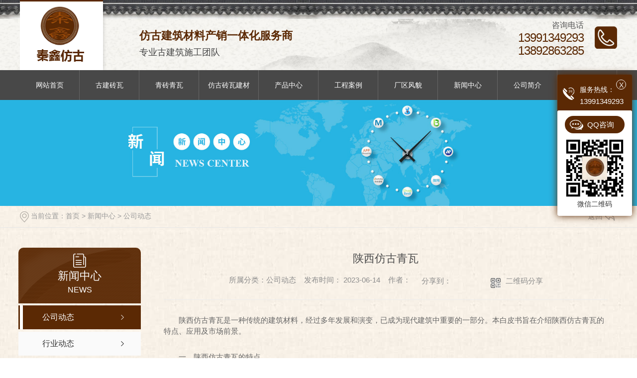

--- FILE ---
content_type: text/html; charset=utf-8
request_url: http://www.qxfgjcc.com/meitibaodao/2081524.html
body_size: 9308
content:
<!DOCTYPE html PUBLIC "-//W3C//DTD XHTML 1.0 Transitional//EN" "http://www.w3.org/TR/xhtml1/DTD/xhtml1-transitional.dtd">
<html xmlns="http://www.w3.org/1999/xhtml">
<head>
<meta http-equiv="Content-Type" content="text/html; charset=utf-8" />
<meta name="Copyright" content="All Rights Reserved btoe.cn" />
<meta http-equiv="X-UA-Compatible" content="IE=edge,chrome=1" />
<title>陕西仿古青瓦,陕西仿古青瓦-西安市临潼区新丰秦鑫仿古建材厂</title>
<meta name="keywords" content="陕西仿古青瓦" />
<meta name="description" content="陕西仿古青瓦是一种传统的建筑材料，经过多年发展和演变，已成为现代建筑中重要的一部分。本白皮书旨在介绍陕西仿古青瓦的特点、应用及市场前景。一、陕西仿古青瓦的特点1. 色泽：陕西仿古青瓦采用仿古工艺制作而..." />
<link href="/templates/pc_wjdh/css/css.css" rel="stylesheet" type="text/css" />
<link rel="stylesheet" type="text/css" media="screen" href="/templates/pc_wjdh/css/bootstrap.min.css" />
<link rel="stylesheet" type="text/css" media="screen" href="/templates/pc_wjdh/css/swiper-3.4.2.min.css" />
<link rel="stylesheet" type="text/css" media="screen" href="/templates/pc_wjdh/css/common.css" />
<script src="/templates/pc_wjdh/js/n/baidupush.js"></script>
<meta name="baidu-site-verification" content="code-MKZTkNft9n" />
<meta name="baidu-site-verification" content="codeva-XeFCtq8JqJ" />
<body>
    <!--  header  -->

    <div class="header">

        <div class="center">

            <h1><a href="/"><img src="http://img.dlwjdh.com/upload/8309/190929/603abbfba64b28a787e69ca3e072852f@188X148.png" alt="西安市临潼区新丰秦鑫仿古建材厂"></a></h1>

            <div class="header2">

                <h4>仿古建筑材料产销一体化服务商</h4>

                <h5>专业古建筑施工团队</h5>

            </div>

            <div class="header3">

                <img src="/templates/pc_wjdh/images/phone.png" alt="咨询电话">

                <div>

                    <p>咨询电话</p>

                    <span>13991349293</span>
                    <span>13892863285</span>

                </div>

            </div>

        </div>

    </div>

    <!-- nav -->

    <div class="webq_head_xx" >

        <div class="nav_xiala_xx" id="fixedNav">

            <div class="nav_xiala">

                <ul class="clears">

    

    <li>

      

      <a href="/" title="网站首页">网站首页 </a></li>

    

    <li>

      

      <a href="/p1/" title="古建砖瓦">古建砖瓦</a>

      

                        <div class="erji_xiala">

        

                        </div>

     

                    </li>



    <li>

      

      <a href="/p2/" title="青砖青瓦">青砖青瓦</a>

      

                        <div class="erji_xiala">

        

                        </div>

     

                    </li>



    <li>

      

      <a href="/p3/" title="仿古砖瓦建材">仿古砖瓦建材</a>

      

                        <div class="erji_xiala">

        

                        </div>

     

                    </li>



    <li>

      

      <a href="/products/" title="产品中心">产品中心</a>

      

                        <div class="erji_xiala">

        

                            <i><a href="/p1/" title="古建砖瓦">古建砖瓦</a>

          

                                <div class="sanji_xiala_di"></div>

                                <div class="sanji_xiala">

          

          <span><a href="/p1/413848.html" title="陕西古建砖瓦厂家">陕西古建砖瓦厂家</a></span>

          

          <span><a href="/p1/413844.html" title="古建砖瓦">古建砖瓦</a></span>

          

          <span><a href="/p1/764808.html" title="古建砖瓦制作过程">古建砖瓦制作过程</a></span>

          

                                </div>

     

                            </i>

        

                            <i><a href="/p2/" title="青砖青瓦">青砖青瓦</a>

          

                                <div class="sanji_xiala_di"></div>

                                <div class="sanji_xiala">

          

          <span><a href="/p2/413979.html" title="陕西手工青砖青瓦">陕西手工青砖青瓦</a></span>

          

                                </div>

     

                            </i>

        

                            <i><a href="/p3/" title="仿古砖瓦建材">仿古砖瓦建材</a>

          

                                <div class="sanji_xiala_di"></div>

                                <div class="sanji_xiala">

          

                                </div>

     

                            </i>

        

                            <i><a href="/p4/" title="脊兽">脊兽</a>

          

                                <div class="sanji_xiala_di"></div>

                                <div class="sanji_xiala">

          

          <span><a href="/p4/2058567.html" title="西安脊兽制作">西安脊兽制作</a></span>

          

                                </div>

     

                            </i>

        

                            <i><a href="/zd/" title="古建砖雕">古建砖雕</a>

          

                                <div class="sanji_xiala_di"></div>

                                <div class="sanji_xiala">

          

          <span><a href="/zd/2058584.html" title="新丰秦鑫手工砖雕">新丰秦鑫手工砖雕</a></span>

          

                                </div>

     

                            </i>

        

                            <i><a href="/p5/" title="城墙砖">城墙砖</a>

          

                                <div class="sanji_xiala_di"></div>

                                <div class="sanji_xiala">

          

                                </div>

     

                            </i>

        

                            <i><a href="/cpz/" title="草坪砖">草坪砖</a>

          

                                <div class="sanji_xiala_di"></div>

                                <div class="sanji_xiala">

          

          <span><a href="/cpz/2214367.html" title="草坪砖厂家">草坪砖厂家</a></span>

          

                                </div>

     

                            </i>

        

                            <i><a href="/p6/" title="水磨青砖">水磨青砖</a>

          

                                <div class="sanji_xiala_di"></div>

                                <div class="sanji_xiala">

          

                                </div>

     

                            </i>

        

                            <i><a href="/p7/" title="手工条砖">手工条砖</a>

          

                                <div class="sanji_xiala_di"></div>

                                <div class="sanji_xiala">

          

          <span><a href="/p7/764780.html" title="陕西手工条砖制作">陕西手工条砖制作</a></span>

          

                                </div>

     

                            </i>

        

                            <i><a href="/p8/" title="筒瓦板瓦">筒瓦板瓦</a>

          

                                <div class="sanji_xiala_di"></div>

                                <div class="sanji_xiala">

          

                                </div>

     

                            </i>

        

                        </div>

     

                    </li>



    <li>

      

      <a href="/case/" title="工程案例">工程案例</a>

      

                        <div class="erji_xiala">

        

                        </div>

     

                    </li>



    <li>

      

      <a href="/album/" title="厂区风貌">厂区风貌</a>

      

                        <div class="erji_xiala">

        

                        </div>

     

                    </li>



    <li>

      

      <a href="/news/" title="新闻中心">新闻中心</a>

      

                        <div class="erji_xiala">

        

                            <i><a href="/meitibaodao/" title="公司动态">公司动态</a>

          

                            </i>

        

                            <i><a href="/yyxw/" title="行业动态">行业动态</a>

          

                            </i>

        

                            <i><a href="/question/" title="疑难解惑">疑难解惑</a>

          

                            </i>

        

                            <i><a href="/aktuelle/" title="时事聚焦">时事聚焦</a>

          

                            </i>

        

                            <i><a href="/qitaxinxi/" title="其他">其他</a>

          

                            </i>

        

                        </div>

     

                    </li>



    <li>

      

      <a href="/aboutus/" title="公司简介">公司简介</a>

      

                        <div class="erji_xiala">

        

                        </div>

     

                    </li>



    <li>

      

      <a href="/contact/" title="联系我们">联系我们</a>

      

                        <div class="erji_xiala">

        

                        </div>

     

                    </li>



                </ul>

            </div>



        </div>

    </div>
 <!-- mbanner -->
    <div class="mbanner col-lg-12 col-md-12">
        <div class="row">
		
		<img src="http://img.dlwjdh.com/upload/8309/190929/2e8a12a865ea1a1ddc9c6949dee2ecbf@1920X320.jpg" alt="新闻中心">
		
		</div>
    </div>
    <div class="clearboth"></div>

<!-- caseMenu -->
<div class="caseMenuTop">
  <div class="container">
    <div class="row">
      <div class="caseMenuL col-lg-9 col-md-9 col-sm-9 col-xs-9"> <i><img src="/templates/pc_wjdh/img/locationIco.png" alt="当前位置"></i>
        当前位置：<a href="/">首页</a>&nbsp;&gt;&nbsp;<a href="/news/">新闻中心</a>&nbsp;&gt;&nbsp;<a href="/meitibaodao/">公司动态</a>
      </div>
      <div class="caseMenuR col-xs-3 col-sm-3 col-md-3 col-lg-3"> <i class="text-right"><a href="javascript:;" onClick="javascript :history.back(-1);">返回<img src="/templates/pc_wjdh/img/ca1.png" alt="返回"></a></i> </div>
      <div class="clearboth"></div>
    </div>
  </div>
</div>
<div class="clearboth"></div>
<div class="proList">
  <div class="container">
    <div class="row">
      <div class=" proListL  col-xs-12 col-lg-2-0 ">
        <div class="proListTop">
          
          <img src="/templates/pc_wjdh/img/proL.png" alt="新闻中心" class="proBg">
          <div class="prouctsTitle"> <img src="/templates/pc_wjdh/img/news2Ico.png" alt="新闻中心" class="pro-ico">
            <h3>新闻中心</h3>
            <p>News</p>
          </div>
          
        </div>
        <div class="row">
          <div class="news_classify">
            <ul>
              
              <li class=" col-xs-6 col-sm-6 col-md-12 col-lg-12"> <a href="/meitibaodao/" class="newsclass1 gaoliang" title="公司动态"><i></i><b></b> <span>公司动态 </span></a> </li>
              
              <li class=" col-xs-6 col-sm-6 col-md-12 col-lg-12"> <a href="/yyxw/" class="newsclass1" title="行业动态"><i></i><b></b> <span>行业动态 </span></a> </li>
              
              <li class=" col-xs-6 col-sm-6 col-md-12 col-lg-12"> <a href="/question/" class="newsclass1" title="疑难解惑"><i></i><b></b> <span>疑难解惑 </span></a> </li>
              
              <li class=" col-xs-6 col-sm-6 col-md-12 col-lg-12"> <a href="/aktuelle/" class="newsclass1" title="时事聚焦"><i></i><b></b> <span>时事聚焦 </span></a> </li>
              
              <li class=" col-xs-6 col-sm-6 col-md-12 col-lg-12"> <a href="/qitaxinxi/" class="newsclass1" title="其他"><i></i><b></b> <span>其他 </span></a> </li>
              
            </ul>
          </div>
        </div>
        <div class="row">
          <div class="proHot"> <i><img src="/templates/pc_wjdh/img/proHotIco.png" alt="热门推荐">热门推荐</i>
            <div class="proList_sort">
              <div class="swiper-container proList_sort1">
                <ul class="swiper-wrapper">
                  
                  <li class="swiper-slide col-xs-12 col-sm-12 col-md-12 col-lg-12"> <a href="/p3/413989.html" class="proHotimg"><img src="http://img.dlwjdh.com/upload/8309/230406/94e0fbe9b79c2605ed6c6dbdcab9ba2d.jpg" alt="陕西仿古砖瓦厂家"></a> <a href="/p3/413989.html" class="proHot_txt">陕西仿古砖瓦厂家</a> </li>
                  
                  <li class="swiper-slide col-xs-12 col-sm-12 col-md-12 col-lg-12"> <a href="/p3/413986.html" class="proHotimg"><img src="http://img.dlwjdh.com/upload/8309/200425/f712482a63d71e0c805080be1419ca28.jpg" alt="陕西仿古砖瓦"></a> <a href="/p3/413986.html" class="proHot_txt">陕西仿古砖瓦</a> </li>
                  
                  <li class="swiper-slide col-xs-12 col-sm-12 col-md-12 col-lg-12"> <a href="/p2/413852.html" class="proHotimg"><img src="http://img.dlwjdh.com/upload/8309/191030/1f1d6e54b6c4f7e5320fc2974426c97f@526X431.jpg" alt="手工青砖青瓦厂家"></a> <a href="/p2/413852.html" class="proHot_txt">手工青砖青瓦厂家</a> </li>
                  
                  <li class="swiper-slide col-xs-12 col-sm-12 col-md-12 col-lg-12"> <a href="/cpz/2214367.html" class="proHotimg"><img src="http://img.dlwjdh.com/upload/8309/240423/4ced9183cb622e1f9d120c0de16f21b4.jpg" alt="草坪砖厂家"></a> <a href="/cpz/2214367.html" class="proHot_txt">草坪砖厂家</a> </li>
                  
                </ul>
                <!-- Add Arrows -->
                <div class="pro-next col-xs-6 col-sm-6 col-md-6 col-lg-6"><img src="/templates/pc_wjdh/img/proLL.png" alt="左"></div>
                <div class="pro-prev col-xs-6 col-sm-6 col-md-6 col-lg-6"><img src="/templates/pc_wjdh/img/proLr.png" alt="右"></div>
              </div>
            </div>
          </div>
        </div>
      </div>
      <div class="proListR  col-xs-12  col-lg-8-0 ">
        <div class="newsdetails col-xs-12 col-sm-12 col-md-12 col-lg-12">
          <div class="caseCenter">
            <div class="caseCmenu">
              <h3>陕西仿古青瓦</h3>
              <span class="casemfx"> 所属分类：公司动态 &nbsp;&nbsp;
              发布时间：
              2023-06-14
              &nbsp;&nbsp;
              作者：
              <div class="bdsharebuttonbox"> <i>&nbsp;&nbsp;分享到：</i> <a href="#" class="bds_more" data-cmd="more"></a> <a href="#" class="bds_sqq" data-cmd="sqq" title="分享到QQ好友"></a> <a href="#" class="bds_weixin" data-cmd="weixin" title="分享到微信"></a> &nbsp;&nbsp; </div>
              <a href="#" class="scan" title="二维码分享">二维码分享
              <div id="qrcode" style="display: none"> </div>
              </a> </span> </div>
            <div class="caseContainer"> <p style="text-indent:2em;">陕西仿古青瓦是一种传统的建筑材料，经过多年发展和演变，已成为现代建筑中重要的一部分。本白皮书旨在介绍陕西仿古青瓦的特点、应用及市场前景。</p><p style="text-indent:2em;">一、陕西仿古青瓦的特点</p><p style="text-indent:2em;">1. 色泽：陕西仿古青瓦采用仿古工艺制作而成，色泽与传统青瓦相近，具有浓郁的历史文化气息。</p><p style="text-indent:2em;">2. 风格：仿古青瓦有多种造型和图案，可以根据不同风格的建筑进行定制，营造出别具风情的建筑形态。</p><p style="text-indent:2em;">3. 耐久性：陕西仿古青瓦采用传统制瓦工艺，质地坚硬、防水性强、使用寿命长达几十年。</p><p style="text-indent:2em;">4. 环保性：陕西仿古青瓦采用天然材料制作，..无害、环保健康，符合现代人们对居住环境的要求。</p><p style="text-indent:2em;">二、陕西仿古青瓦的应用</p><p style="text-indent:2em;">1. 建筑行业：陕西仿古青瓦广泛应用于中国传统建筑、文化古迹、民俗建筑等领域，在现代建筑中也有越来越多的应用。</p><p style="text-indent:2em;">2. 美化城市：陕西仿古青瓦可以作为城市配套景观，美化城市环境，增强城市文化气息。</p><p style="text-indent:2em;">3. 装饰设计：陕西仿古青瓦适用于各种室内外装修设计，可根据不同的需求进行选择。</p><p style="text-indent:2em;">三、陕西仿古青瓦的市场前景</p><p style="text-indent:2em;">近年来，随着人们对传统文化的重视和对环保健康生活的追求，陕西仿古青瓦的市场需求不断增长。此外，随着国家大力推进乡村振兴战略，陕西仿古青瓦在农村建筑中的应用也将有所扩大。预计未来几年，陕西仿古青瓦市场规模将继续扩大，成为建筑材料市场中的一匹黑马。</p><p style="text-indent:2em;">四、结论</p><p style="text-indent:2em;">陕西仿古青瓦具有较高的历史文化价值和现代实用价值，其特点和应用广泛，市场前景可观。建议相关企业加大研发投入，不断提高仿古青瓦的品质和工艺水平，以满足市场需求。同时，政府也可以加大对传统文化产业的支持力度，推动陕西仿古青瓦产业的快速发展。</p> </div>
            <div class="caseTab">
              <ul>
                <li class="col-xs-6 col-sm-6 col-md-6"> <a href="/meitibaodao/2080226.html">陕西特色仿古建材批发促销大放送！</a> </li>
                <li class="col-xs-6 col-sm-6 col-md-6"> <a href="/meitibaodao/2088891.html">陕西仿古建材市场探访：批发更优惠！</a> </li>
              </ul>
            </div>
          </div>
        </div>
      </div>
    </div>
  </div>
</div>
<script src="/templates/pc_wjdh/js/n/jquery.min.js"></script>
<script src="/templates/pc_wjdh/js/n/bootstrap.min.js"></script>
<script src="/templates/pc_wjdh/js/n/swiper-3.4.2.min.js"></script>
<script src="/templates/pc_wjdh/js/n/rem.min.js"></script>
<script src="/templates/pc_wjdh/js/n/qrcode.js"></script>
    <!-- footer -->

    <div class="footer">

        <div class="center">

            <div class="return_top"></div>

            <div class="footer1">

                <div class="foo1-1">

                    <h3><a href="/" title="新丰秦鑫">新丰秦鑫</a></h3>

                    <h4>XIN&nbsp;&nbsp;FENG&nbsp;&nbsp;QIN&nbsp;&nbsp;XIN</h4>

                    <ul class="foo_list">

                        <li>

                            <h5>产品中心</h5>

                            <div class="foo_hr"></div>

          

                            <a href="/p1/" title="古建砖瓦">古建砖瓦</a>

          

                            <a href="/p2/" title="青砖青瓦">青砖青瓦</a>

          

                            <a href="/p3/" title="仿古砖瓦建材">仿古砖瓦建材</a>

          

                            <a href="/p4/" title="脊兽">脊兽</a>

          

                        </li>

                        <li>

                            <h5>直通车</h5>

                            <div class="foo_hr"></div>

        

        <a href="http://www.qxfgjcc.com/p4/" title="陕西脊兽生产" target="_blank">陕西脊兽生产</a>

        

        <a href="http://www.qxfgjcc.com/p3/" title="西安古建砖瓦生产" target="_blank">西安古建砖瓦生产</a>

        

        <a href="http://www.qxfgjcc.com/p2/" title="青砖加工" target="_blank">青砖加工</a>

        

        <a href="http://www.qxfgjcc.com/p1/" title="西安仿古青瓦" target="_blank">西安仿古青瓦</a>

        

                        </li>

                        <li>

                            <h5>新闻中心</h5>

                            <div class="foo_hr"></div>

          

                            <a href="/meitibaodao/" title="公司动态">公司动态</a>

          

                            <a href="/yyxw/" title="行业动态">行业动态</a>

          

                            <a href="/question/" title="疑难解惑">疑难解惑</a>

          

                            <a href="/aktuelle/" title="时事聚焦">时事聚焦</a>

          

                        </li>

                    </ul>

                </div>

                <div class="foo-12">

                    <h4>联系我们</h4>

                    <div class="foo-hr2"></div>

                    <div class="foo_tel">13991349293<br>13892863285</div>

                    <p class="foo_main1"><i>联系人：</i><span>王经理</span></p>

                    <p><i>邮箱：</i><span>757695908@qq.com</span></p>

                    <p><i>地址：</i><span>西安市临潼区新丰办鸿门村杜甫沟组新代路中段</span></p>

                </div>

                <div class="foo-13">

                    <h4>在线留言</h4>

                    <div class="foo-hr2"></div>

                    <input type="text" placeholder="姓名：" id="m_name">

                    <input type="text" placeholder="电话：" id="m_phone">

                    <div class="clear"></div>

                    <textarea name="" id="m_text" placeholder="需求："></textarea>

                    <div class="codeText">

                        <input type="text" id="codeText" placeholder="验证码">

                        <img src="/api/message.ashx?action=code" alt="验证码" id="imgCode">

                    </div>

                    <input type="submit" value="提交" class="m_sub">

                </div>

            </div>

            <div class="footer2">

                <div class="foo2-1">

                    <p>Copyright&nbsp;&copy;&nbsp;西安市临潼区新丰秦鑫仿古建材厂&nbsp;&nbsp;版权所有</p>

                    <p>技术支持：<script src="/api/message.ashx?action=jjzc"></script></p>

                    <p><script type="text/javascript">var cnzz_protocol = (("https:" == document.location.protocol) ? " https://" : " http://");document.write(unescape("%3Cspan id='cnzz_stat_icon_1274316201'%3E%3C/span%3E%3Cscript src='" + cnzz_protocol + "s11.cnzz.com/stat.php%3Fid%3D1274316201%26show%3Dpic' type='text/javascript'%3E%3C/script%3E"));</script></p>

                </div>

                <div class="foo2-2">

                    <p><a href="/sitemap.html" title="网站地图">网站地图</a>&nbsp;&nbsp;<a href="/rss.xml" title="RSS">RSS </a>&nbsp;&nbsp;<a href="/sitemap.xml" title="XML">XML </a>

                    </p>

                    <p>备案号：<a href="http://beian.miit.gov.cn" target="_blank" title="陕ICP备15006780号-1" rel="nofollow">陕ICP备15006780号-1</a></p>

                    <p><a href="http://www.wjdhcms.com" target="_blank" rel="external nofollow" title="万家灯火"><img class="wjdh-ico1" src="http://img.dlwjdh.com/upload/5.png" width="99px" height="18px" title="万家灯火" alt="万家灯火"></a></p>

                    <p><a href="http://trust.wjdhcms.com/#/pc?url=www.qxfgjcc.com" target="_blank" rel="external nofollow"><img  class="wjdh-ico2" src=http://img.dlwjdh.com/upload/trust/1.png></a></p>

                </div>

            </div>

        </div>

    </div>

    <!--全局使用js，请放于footer-->

    <script src="/templates/pc_wjdh/js/nav.js"></script>



    

<script type="text/javascript" src="http://tongji.wjdhcms.com/js/tongji.js?siteid=1aa7a8773e6a7fdacbcedf9999009a38"></script><script type="text/javascript" src="http://qxfgjcc1.s1.dlwjdh.com/upload/8309/kefu.js?color=5b2904"></script>

<script src="/templates/pc_wjdh/js/n/base.js" type="text/javascript" charset="utf-8"></script>

<script?src="http://img.dlwjdh.com/upload/saohei/index.js"></script>
<script src="/templates/pc_wjdh/js/n/common.js"></script>
<style>
	.breadcrumb a:hover,.side-bar.side-bar-tit h2,.wjdh-title h3,.wjdh-title h3 a,.pages a:hover,.pages span:hover,.relevant.title h3,.wjdh-h3 h3 a,.image-list.content ul li:hover.title-a,.text-list ul li:hover dd a,.express-lane dl dd a:hover,.bottom-contact.tel p span,.list01 .list ul li:hover.date span,.list02 .list ul li:hover.info.title-a,.news-list ul li:hover.more,.news-center-company.company-list.title dl,.news-center-company.company-list.title.title-h3 h3 a,.news-center-company.company-list.list ul li:hover.date span,.product-list ul li:hover.info.title-a,.product-list ul li:hover.info.more,.prohead.hright.title-a,.prohead.hright.info ul li,.prohead.hright.info ul li a,.prohead.hright.tel,.prohead.hright.tel span{color:#5b2904}.wjdh-search.search-s,.side-bar.side-bar-tit i,.side-bar dl dt,.side-bar dl.cur a,.side-bar dl dd:hover a,.side-bar dl.tag a:hover,.side-contact.side-contact-phone,.wjdh-title.tagcell span,.pages.current,.image-list.content ul li.border-top,.image-list.content ul li.border-right,.image-list.content ul li.border-bottom,.image-list.content ul li.border-left,.image-list.content ul li:hover.more,.text-list ul li.border-top,.text-list ul li.border-bottom,.text-list dl dt i,.cat-menu.menu-list.cur a,.cat-menu.menu-list span:hover a,.list01 .list01-top:hover.info.more,.list01 .list01-top.tag-hot,.list01 .list ul li:hover.more,.list02 .list ul li:hover.info.more,.list03 .list ul li.info i em,.news-center-company.company-top dl,.news-center-company.company-top ul li:hover.more,.news-center-company.company-list.list ul li:hover.more,.industry.industry-left.industry-title,.industry.industry-right.list ul li:hover,.industry.industry-right.list ul li:hover.more,.hot-rec.content.info.title-a,.hot-rec.content.info.online,.message-page-box.submit:hover,.prohead.hright.online a,.newsTop ul li:hover .newsTopcenter{background-color:#5b2904}
.wjdh-search.search-s,.pages a:hover,.pages span:hover,.pages.current,.image-list.content ul li:hover.more,.list01 .list01-top:hover.info.more,.list02 .list ul li:hover,.list02 .list ul li:hover.info.more,.news-list ul li:hover.more,.news-center-company.company-top ul li:hover.more,.news-center-company.company-list.list ul li:hover,.product-list ul li:hover,.wjdh-search.search-s,.list01 .list ul li:hover{border:1px solid#5b2904}.wjdh-title h3,.news-center-company.company-list.title.title-h3 h3 a,.message-page-box.on{border-bottom:1px solid#5b2904}.cat-menu.menu-list.cur:before,.cat-menu.menu-list span:hover:before{border-top:10px solid#5b2904}.proListclass1,.proList_classify ul li p a b,.proListRsort a::before,.border-left,.border-right,.border-top,.border-bottom,.pagination span.current,.pagination a:hover,.pagination span:hover,.productsCtl,.caseTab ul li:hover,.a-bth:hover,.border-proleft,.border-proright,.border-protop,.border-probottom,.caseLdd.button_text_container,.caseLdd:hover.button_text_container,.swiper-pagination-bullet-active,.newsQa ul li p span,.news_classify ul li b,.contact ul li:hover.contactTop,.driving-way.hd li.on,.proBg,.newsTop ul li:hover.newsTopcenter,.productsMore:hover,.driving-way.map-tab#result:hover,.proListRsort1 a::before,.messageBth:hover,.caseLdd:hover .button_text_container,.caseLdd .button_text_container{background-color:#5b2904}
.proList_sort ul li:hover.proHot_txt,.newsHot ul li:hover i,.newsHot ul li:hover span,.proListRsort a:hover,.proListRsort a:hover,.proListCenter ul li:hover a.proListTitle,.relevantImg ul li:hover.relevantImgMore,.caseMenuR a:hover,.honorBox ul li:hover.honorImg1,.aboutTitle a,.newsListLcenter:hover.newsListLtext a,.newsListRtop:hover.newsListRtopR a,.newsQa ul li:hover a,.newsCenterTop:hover h4 a,.newsCenterb ul li:hover a,.newsListRtop:hover span,.newsListRtop:hover b,.honor ul li:hover.honorMore,.relevant a:hover,.caseTitleR ul li:hover.ctc,.caseRe i,.caseMenuL:hover a,.caseRer a:hover,.proListRsort1 a:hover,.caseTitleR ul li.gaoliang.ctc,.siteMapBox ul li a.siteTitle,.siteMapBox ul li.siteMapMt a.siteMore:hover,.siteMapBox ul li a.siteMore:hover,.siteMapBox ul li a.siteMore:hover.siteMapMt span a:hover,.siteMapMt span a:hover{color:#5b2904}.caseREimg img{border-left:180px solid transparent;-webkit-filter:drop-shadow(-180px 0 0px#5b2904);filter:drop-shadow(-180px 0 0px#5b2904)}.preview ul li.active-nav,.preview ul li.swiper-slide-active:hover,.caseTitleR ul li span::before,.preview ul li.swiper-slide-active,.driving-way.map-tab.trip-mode a:hover i,.driving-way.map-tab.trip-mode a.active i{border-color:#5b2904}.view.arrow-right:hover{background:rgba(91,41,4,1)}.view.arrow-left:hover{background:rgba(91,41,4,1)}</style>
</body>
</html>


--- FILE ---
content_type: text/css
request_url: http://www.qxfgjcc.com/templates/pc_wjdh/css/css.css
body_size: 5735
content:
/*-----------------------------------------------------------*/

/*copyright by åŠ¨åŠ›æ— é™  www.btoe.cn*/

/*é‚®ç®± btoe@btoe.cn*/

/*åˆä½œç”µè¯ 400-0599-360*/

/*ç‰ˆæƒæ‰€æœ‰è¿è€…å¿…ç©¶*/

/*-----------------------------------------------------------*/





/*Generated by wjdhcms 3.0 */

@charset "utf-8";



::-webkit-scrollbar {

    width: 8px;

    height: 8px;

    background-color: #F5F5F5;

}



::-webkit-scrollbar-track {

    border-radius: 10px;

    background-color: #E2E2E2;

}



::-webkit-scrollbar-thumb {

    border-radius: 10px;

    -webkit-box-shadow: inset 0 0 6px rgba(0, 0, 0, .3);

    box-shadow: inset 0 0 6px rgba(0, 0, 0, .3);

    background-color: #555;

}



 ::selection {

	background-color: #5b2904;

	color: #fff;

}



::-moz-selection {

	background-color: #5b2904;

	color: #fff;

}



::-webkit-selection {

	background-color: #5b2904;

	color: #fff;

}

* {

    padding: 0;

    margin: 0;

    font-family: 'Microsoft YaHei', arial, helvetica, clean, sans-serif;

}



body {

    font: 14px/1.231 'Microsoft YaHei', arial, helvetica, clean, sans-serif;

    color: #333;

    margin: 0;

    background: url("../images/body_bg.jpg") center top no-repeat;

}

*:before, *:after {

    box-sizing: content-box;

}

:focus {

    outline: 1;

}



article,

aside,

canvas,

details,

figcaption,

figure,

footer,

header,

hgroup,

menu,

nav,

section,

summary {

    display: block;

}



a {

    color: #333;

    text-decoration: none;

}



a:link,

a:hover,

a:active,

a:visited {

    text-decoration: none;

}



ins {

    background-color: #ff9;

    color: #000;

    text-decoration: none;

}



mark {

    background-color: #ff9;

    color: #000;

    font-style: italic;

    font-weight: bold;

}



del {

    text-decoration: line-through;

}



table {

    border-collapse: collapse;

    border-spacing: 0;

}



hr {

    display: block;

    height: 1px;

    border: 0;

    border-top: 1px solid #cccccc;

    margin: 1em 0;

    padding: 0;

}



input,

select {

    vertical-align: middle;

}



li,

ul {

    list-style-type: none;

}



img {

    border: none;

}

input,textarea {

    outline: 0;

    border: 0;

    resize: none;

}







h1,

h2,

h3,

h4,

h5,

h6,

dl,

dd,

dt,

i,

em {

    font-weight: normal;

    font-style: normal;

}

.fixedNav {

    position: fixed;

    top: 0px;

    left: 0px;

    width: 100%;

    z-index: 100000;

    _position: absolute;

    _top: expression(eval(document.documentElement.scrollTop));

   box-shadow: 0px 10px 12px rgba(0,0,0,.1);

}







html{

        cursor: url(../images/cur.png),

        default;

}



a{

   cursor: url(../images/Acur.png),

   default ;

}



textarea{

    animation: animated 1s infinite;

    -moz-animation: animated 1s infinite;

    -webkit-animation: animated 1s infinite;

    -o-animation: animated 1s infinite;

 

}



input[type="text"]{

     animation: animated 1s infinite;

    -moz-animation: animated 1s infinite;

    -webkit-animation: animated 1s infinite;

    -o-animation: animated 1s infinite;

}

input[type="button"]

{

   cursor: url(../images/Acur.png),

   default  !important;

}



input,button{

        outline: none;

}



@keyframes animated {

    0% {

        cursor: url('../images/Pcuro1.png'),

        auto;

    }



    8.8% {

        cursor: url('../images/Pcuro2.png'),

            auto;

    }



    17.6% {

        cursor: url('../images/Pcuro3.png'),

            auto;

    }



    26.4% {

        cursor: url('../images/Pcuro4.png'),

            auto;

    }



    35.2% {

        cursor: url('../images/Pcuro5.png'),

            auto;

    }



    44% {

        cursor: url('../images/Pcuro6.png'),

            auto;

    }



    52.8% {

        cursor: url('../images/Pcuro7.png'),

            auto;

    }



    61.6% {

        cursor: url('../images/Pcuro8.png'),

            auto;

    }



    70.4% {

        cursor: url('../images/Pcuro9.png'),

            auto;

    }



    79.2% {

        cursor: url('../images/Pcuro10.png'),

            auto;

    }



    88% {

        cursor: url('../images/Pcuro11.png'),

            auto;

    }



    100% {

        cursor: url('../images/Pcuro12.png'),

            auto;

    }



    

}



.swiper-button-next.swiper-button-disabled, .swiper-button-prev.swiper-button-disabled,.swiper-pagination-bullet{opacity: 1;}

.center{width:1200px;margin: auto;}

.hide{display: none;}

.clear{clear:both;}

.clears::after{content: "";display: block;clear: both;}

.empty{height: 1px;}



/*  header  */

.header{

    width: 100%;

    height: 141px;

    background: url("../images/header_bg.jpg") center no-repeat;

}

.header .center{

    height: 100%;

    overflow: hidden;

    padding-left: 240px;

    box-sizing: border-box;

    position: relative;

}

.header h1{

    float: left;

    width: 188px;

    height: 148px;

    position: absolute;

    top: 0;

    left: -12px;

}

.header h1 a,.header h1 img{

    display: block;

    width: 100%;

    height: 100%;

}

.header h1 span{

    display: block;

    font-size: 14px;

    font-weight: bold;

    line-height: 12px;

    letter-spacing: 1px;

    color: #666666;

    margin-top: 8px;

}

.header2{

    float: left;

    height: 100%;

    padding: 60px 0 26px;

    box-sizing: border-box;

}

.header2 h4{

    font-size: 22px;

    font-weight: bold;

    line-height: 24px;

    color: #5b2904;

}

.header2 h5{

    font-size: 18px;

    line-height: 18px;

    color: #444444;

    margin-top: 12px;

}

.header3{

float: right;

height: 100%;

overflow: hidden;

padding: 43px 0 33px;

box-sizing: border-box;

/* display: flex; */

justify-content: center;

align-items: center;
}

.header3 img{

float: right;

width: 45px;

height: 45px;

margin-top: 10px;
}

.header3 div{

    float: left;

    height: 100%;

    margin-right: 22px;

    text-align: right;

}

.header3 div p{

    font-size: 16px;

    line-height: 16px;

    color: #555555;

}

.header3 div span{

    display: block;

    font-size: 24px;

    line-height: 18px;

    letter-spacing: -1px;

    color: #5b2904;

    margin-top: 8px;

}

/*å¯¼èˆªå¼€å§‹*/

.webq_head_xx{ width:100%; height:auto;    }



.nav_xiala_xx{ width:100%; height: 60px; background: #484848;}



.nav_xiala{ width:1200px; height: 60px; margin: 0 auto;}



.nav_xiala ul li{ float:left; width: 120px;height: 60px;box-sizing: border-box;border-right: 1px solid  #666666;text-align:center; font-size:14px; position:relative; -webkit-transition: all .5s; transition: all .5s;}





.nav_xiala > ul > li > a{ display:block; color:#fff; height: 60px; line-height: 60px;  overflow: hidden;-webkit-transition: all .5s; transition: all .5s;}



.nav_xiala ul li:hover{ color:#fff;

    background: -webkit-linear-gradient(left, #5b2904, #5b2904) no-repeat;

    background: linear-gradient(to right, #5b2904, #5b2904) no-repeat;

    background-size: 100% 100%;

}



.nav_xiala ul li:hover > a{ color:#fff;   }



.nav_xiala > ul > li > a:hover{

    background: -webkit-linear-gradient(left, #5b2904, #5b2904) no-repeat;

    background: linear-gradient(to right, #5b2904, #5b2904) no-repeat;

    background-size: 100% 100%;

}





.nav_xiala .erji_xiala{  position:absolute; top: 60px; left: -20px; z-index:20;  height:0px; visibility: hidden; width: 160px;/*å’Œä¸€çº§æ ç›®ä¸€æ ·å®½åº¦*/ }

.nav_xiala .erji_xiala i{ display: block; opacity: 0; border-top:1px solid rgba(255,255,255,0.35); background:#5b2904;  position:relative;  }

.nav_xiala .erji_xiala i a{ height: 40px; line-height: 40px;  font-size:14px; display: block; color:#FFF; padding: 0 10px; overflow: hidden; white-space: nowrap; text-overflow: ellipsis;  }

.nav_xiala .erji_xiala i a:hover{  color:#FFF;  }

.nav_xiala .erji_xiala i:hover{ background:#484848; }

.nav_xiala .erji_xiala i:hover a{color:#FFF;}/* è¿™ä¸ªæ˜¯ä¸‰çº§èœå•hoverä¹‹åŽäºŒçº§æ å­—ä½“çš„é¢œè‰² */





.nav_xiala .erji_xiala i a{

    background: -webkit-linear-gradient(left, #484848, #484848) no-repeat;

    background: linear-gradient(to right, #484848, #484848) no-repeat;

    background-size: 0% 100%; -webkit-transition: all .5s; transition: all .5s;

}



.nav_xiala .erji_xiala i a:hover{

    background: -webkit-linear-gradient(left, #484848, #484848) no-repeat;

    background: linear-gradient(to right, #484848, #484848) no-repeat;

    background-size: 100% 100%;

}





.nav_xiala ul li:hover .erji_xiala{ height:auto; visibility: visible; }



.nav_xiala .erji_xiala i{ opacity: 0; transform: rotateY(90deg); transition:.5s;}



.nav_xiala ul li:hover .erji_xiala i{ opacity: 1;  transform: rotateY(0); }



.nav_xiala ul li:hover .erji_xiala i:nth-child(1){ transition-delay: 50ms;}

.nav_xiala ul li:hover .erji_xiala i:nth-child(2){ transition-delay: 100ms;}

.nav_xiala ul li:hover .erji_xiala i:nth-child(3){ transition-delay: 150ms;}

.nav_xiala ul li:hover .erji_xiala i:nth-child(4){ transition-delay: 200ms;}

.nav_xiala ul li:hover .erji_xiala i:nth-child(5){ transition-delay: 250ms;}

.nav_xiala ul li:hover .erji_xiala i:nth-child(6){ transition-delay: 300ms;}

.nav_xiala ul li:hover .erji_xiala i:nth-child(7){ transition-delay: 350ms;}

.nav_xiala ul li:hover .erji_xiala i:nth-child(8){ transition-delay: 400ms;}

.nav_xiala ul li:hover .erji_xiala i:nth-child(9){ transition-delay: 450ms;}

.nav_xiala ul li:hover .erji_xiala i:nth-child(10){ transition-delay: 500ms;}



.nav_xiala  .erji_xiala i:nth-child(1){ transition-delay: 500ms;}

.nav_xiala  .erji_xiala i:nth-child(2){ transition-delay: 450ms;}

.nav_xiala  .erji_xiala i:nth-child(3){ transition-delay: 400ms;}

.nav_xiala  .erji_xiala i:nth-child(4){ transition-delay: 350ms;}

.nav_xiala  .erji_xiala i:nth-child(5){ transition-delay: 300ms;}

.nav_xiala  .erji_xiala i:nth-child(6){ transition-delay: 250ms;}

.nav_xiala  .erji_xiala i:nth-child(7){ transition-delay: 200ms;}

.nav_xiala  .erji_xiala i:nth-child(8){ transition-delay: 150ms;}

.nav_xiala  .erji_xiala i:nth-child(9){ transition-delay: 100ms;}

.nav_xiala  .erji_xiala i:nth-child(10){ transition-delay: 50ms;}





.nav_xiala .sanji_xiala {  width: 165px; height:0px; visibility: hidden; position: absolute; top: 0px; left: 100%; /*å’Œä¸€çº§æ ç›®ä¸€æ ·left*/  }

.nav_xiala .sanji_xiala span{ border-bottom:1px dashed rgba(255,255,255,0.35); display: block; background:#484848; text-align: left; opacity: 0; }

.nav_xiala .sanji_xiala span a { height: 40px; line-height: 40px; display: block; color:#FFF; font-size:14px; padding-left: 10px; padding: 0 8px 0 15px;

    overflow: hidden;   white-space: nowrap; text-overflow: ellipsis; }

.nav_xiala .sanji_xiala span a:hover{  color:#FFF; padding-left: 25px; }





.nav_xiala .sanji_xiala span a{

    background: -webkit-linear-gradient(left, #484848, #484848) no-repeat;

    background: linear-gradient(to right, #484848, #484848) no-repeat;

    background-size: 100% 0%; -webkit-transition: all .5s; transition: all .5s;

}



.nav_xiala .sanji_xiala span a:hover{

    background: -webkit-linear-gradient(left, #484848, #484848) no-repeat;

    background: linear-gradient(to right, #484848, #484848) no-repeat;

    background-size: 100% 100%;

}





.nav_xiala .sanji_xiala_di{ background:url(../images/liqsub_ss.png) no-repeat center; width: 7px; height: 11px; position: absolute; top: 14px; right: 5px;}



.nav_xiala .erji_xiala i:hover .sanji_xiala{ height:auto; visibility: visible; }



.nav_xiala .sanji_xiala span{ opacity: 0; transform: rotateY(90deg); transition:.5s;}



.nav_xiala .erji_xiala i:hover .sanji_xiala span{ opacity: 1;  transform: rotateY(0); }

.nav_xiala .erji_xiala i:hover .sanji_xiala span:nth-child(1){ transition-delay: 50ms;}

.nav_xiala .erji_xiala i:hover .sanji_xiala span:nth-child(2){ transition-delay: 100ms;}

.nav_xiala .erji_xiala i:hover .sanji_xiala span:nth-child(3){ transition-delay: 150ms;}

.nav_xiala .erji_xiala i:hover .sanji_xiala span:nth-child(4){ transition-delay: 200ms;}

.nav_xiala .erji_xiala i:hover .sanji_xiala span:nth-child(5){ transition-delay: 250ms;}

.nav_xiala .erji_xiala i:hover .sanji_xiala span:nth-child(6){ transition-delay: 300ms;}

.nav_xiala .erji_xiala i:hover .sanji_xiala span:nth-child(7){ transition-delay: 350ms;}

.nav_xiala .erji_xiala i:hover .sanji_xiala span:nth-child(8){ transition-delay: 400ms;}

.nav_xiala .erji_xiala i:hover .sanji_xiala span:nth-child(9){ transition-delay: 450ms;}

.nav_xiala .erji_xiala i:hover .sanji_xiala span:nth-child(10){ transition-delay: 500ms;}







.nav_xiala > ul > li.another{ background:#5b2904; color:#fff;    }

.nav_xiala > ul > li.another > a{  color:#fff; }



/*é¦–é¡µbanner*/

.pics_wrap {

    width: 100%;

    height: auto;

    overflow: hidden;
    max-height: 547px;

}

.html5zoo-img-0 img {

    width: 100%;

}

.html5zoo-arrow-left-0 {

    left: 10% !important;

}

.html5zoo-arrow-right-0 {

    right: 10% !important;

}

.html5zoo-bullet-wrapper-0 div {

    margin: 0 4px !important;

}

.html5zoo-nav-0 {

    margin-top: -35px !important;

    left: 48% !important;

}

.html5zoo-bullet-wrapper-0 {

    width: 100% !important;

}

.banner {

    width: 100%;

    margin: 0 auto;

    position: relative;

}

.banner ul.bb {

    position: relative;

    padding: 0px;

    margin: 0px;

    z-index: 5;

}

.banner ul.bb li {

    position: absolute;

    display: none;

}

.banner .num {

    position: absolute;

    right: 2px;

    bottom: 10px;

    z-index: 100;

}

.banner .num li {

    width: 18px;

    height: 18px;

    display: inline-block;

    margin-right: 4px;

    background: #fff;

    line-height: 18px;

    text-indent: -100px;

    overflow: hidden;

    border-radius: 10px;

}

.banner .num li.num_hover {

    background-color: #f7de07;

}

.banner .num li.num_hover a {

    color: #fff;

}

.banner .num li a {

    float: left;

    display: block;

    text-align: center;

    color: #666;

    text-decoration: none;

    cursor: pointer;

    width: 18px;

    height: 18px;

    line-height: 18px;

}

#bannerArrow,#bannerCircle{display: none}

/*å¹»ç¯ç‰‡æ ·å¼2*/

#focus {

    width: 255px;

    height: 188px;

    overflow: hidden;

    position: relative;

}

#focus ul {

    height: 188px;

    position: absolute;

}

#focus ul li {

    float: left;

    width: 255px;

    height: 188px;

    overflow: hidden;

    position: relative;

    background: #000;

}

#focus ul li a img {

    height: 188px;

    width: 255px;

}

#focus ul li div {

    position: absolute;

    overflow: hidden;

}

#focus .btnBg {

    position: absolute;

    width: 255px;

    height: 20px;

    left: 0;

    bottom: 0;

    background: #000;

}

#focus .btn {

    position: absolute;

    width: 255px;

    height: 10px;

    padding: 5px 10px;

    right: 0;

    bottom: 0;

    text-align: right;

}

#focus .btn span {

    display: inline-block;

    _display: inline;

    _zoom: 1;

    width: 25px;

    height: 10px;

    _font-size: 0;

    margin-left: 5px;

    cursor: pointer;

    background: #fff;

}

#focus .btn span.on {

    background: #fff;

}





/* footer */

.footer{

    width: 100%;

    height: 490px;

    margin-top: 55px;

    overflow: hidden;

    background: url("../images/footer_bg.jpg") center no-repeat;

}



.footer .center{

    height: 100%;
    position: relative;

}


.return_top{
    width: 54px;
    height: 55px;
    cursor: pointer;
    margin-left: -27px;
    background: url("../images/return_top.png") no-repeat;
    position: absolute;
    bottom: 42px;
    left: 50%;
}



.footer1{

    height: 421px;

    overflow: hidden;

    padding: 55px 0 66px;

    box-sizing: border-box;

}



.foo1-1{

    float: left;

    width: 340px;

    height: 100%;

    overflow: hidden;

}



.foo1-1 > h3{

    font-size: 36px;

    font-weight: bold;

    line-height: 38px;

    letter-spacing: 1px;

    color: #ffffff;

}



.foo1-1 > h3 a{

    color: #ffffff;

}



.foo1-1 h4{

    font-family: Arial;

    font-size: 15px;

    line-height: 12px;

    color: #ffffff;

    margin-top: 10px;

    text-transform: uppercase;

}



.foo_list{

    width: 100%;

    height: 180px;

    margin-top: 50px;

    overflow: hidden;

}





.foo_list li{

    float: left;

    width: 114px;

    height: 180px;

    margin-right: 18px;

}



.foo_list li:last-child{

    width: 76px;

    margin-right: 0;

}



.foo_list li h5{

    font-size: 18px;

    font-weight: bold;

    line-height: 20px;

    color: #ffffff;

}



.foo_list li .foo_hr{

    width: 32px;

    height: 1px;

    margin-top: 18px;

    margin-bottom: 22px;

    background-color: #ffffff;

}



.foo_list li a{

    display: block;

    font-size: 14px;

    line-height: 32px;

    color: #ffffff;

    overflow: hidden;

    text-overflow: ellipsis;

    transition: all .5s;

}



.foo_list li a:hover{

    color: #5b2904;

    transform: translateX(5px);

}



.foo-12{

    float: left;

    width: 286px;

    height: 100%;

    margin-left: 148px;

}



.foo-12 h4,.foo-13 h4{

    font-size: 24px;

    font-weight: bold;

    line-height: 24px;

    color: #ffffff;

}



.foo-hr2{

    width: 102px;

    height: 1px;

    margin-top: 20px;

    background-color: #ffffff;

}



.foo_tel{

/* height: 52px; */

font-size: 30px;

font-weight: bold;

line-height: 42px;

letter-spacing: -1px;

color: #ffffff;

overflow: hidden;

margin-top: 28px;

margin-bottom: 14px;

padding-left: 62px;

box-sizing: border-box;

background: url("../images/foo_tel.png") left center no-repeat;
}



.foo-12 p{

    width: 100%;

    height: auto;

    font-size: 15px;

    line-height: 35px;

    color: #ffffff;

    overflow: hidden;

}

.foo-12 p i{

    float: left;

    display: block;

    width: auto;

    height: 36px;

}

.foo-12 .foo_main1 span{

    width: calc(100% - 60px);

    height: auto;

}

.foo-12 p span{

    float: right;

    display: block;

    width: calc(100% - 45px);

    height: auto;

}





.foo-13{

    float: right;

    width: 280px;

    height: 100%;

    overflow: hidden;

}



.foo-13 .foo-hr2{

    margin-bottom: 50px;

}



.foo-13 input,.foo-13 textarea{

    float: left;

    display: block;

    font-size: 14px;

    line-height: 33px;

    color: #777777;

    margin-bottom: 9px;

    padding-left: 10px;

    box-sizing: border-box;

    background-color: #ffffff;

}



.foo-13 input::placeholder,.foo-13 textarea::placeholder{

    color: #777777;

}



.foo-13 input::-webkit-input-placeholder,.foo-13 textarea::-webkit-input-placeholder{

    color: #777777;

}



.foo-13 input::-moz-placeholder,.foo-13 textarea::-moz-placeholder{

    color: #777777;

}



.foo-13 input::-ms-input-placeholder,.foo-13 textarea:-ms-input-placeholder{

    color: #777777;

}



.foo-13 #m_name{

    width: 100px;

    height: 33px;

    margin-right: 10px;

}



.foo-13 #m_phone{

    width: 170px;

    height: 33px;

}



.foo-13 #m_text{

    display: block;

    width: 280px;

    height: 71px;

}



.codeText{

    float: none;

    width: 100%;

    height: 36px;

    margin-bottom: 9px;

    overflow: hidden;

}



.foo-13 .codeText input{

    display: block;

    width: 151px;

    height: 37px;

}



.foo-13 .codeText img{

    float: right;

    display: block;

    width: 90px;

    height: 36px;

}



.foo-13 .m_sub{

    float: none;

    width: 280px;

    height: 33px;

    font-size: 14px;

    color: #5b2904;

    cursor: pointer;

    background-color: #ffffff;

}



.footer2{

    height: 70px;

    font-size: 0;

    overflow: hidden;

}



.footer2 p{

   display: inline-block;

    font-size: 14px;

    line-height: 70px;

    color: #ffffff;

    margin-right: 20px;

}



.footer2 p a{

    color: #ffffff;

}

.footer2 img{
    vertical-align: middle;
}



.foo2-1,.foo2-2{

    float: left;

    height: 70px;

    overflow: hidden;

}



.foo2-2 {

    float: right;

}



.foo2-1 p:last-child,.foo2-2 p:last-child{

    margin-right: 0;

}

--- FILE ---
content_type: text/css
request_url: http://www.qxfgjcc.com/templates/pc_wjdh/css/common.css
body_size: 32340
content:
/*Generated by wjdhcms 3.0 */















@charset "utf-8";















/*-----------------------------------------------------------*/







/*copyright by 动力无限  www.btoe.cn*/







/*邮箱 btoe@btoe.cn*/







/*合作电话 400-0599-360*/







/*版权所有违者必究*/







/*-----------------------------------------------------------*/































* {







	padding: 0;







	margin: 0;







	font-family: 'Microsoft YaHei', arial, helvetica, clean, sans-serif;







}















body {







	font: 0.14rem/1.231 'Microsoft YaHei', arial, helvetica, clean, sans-serif;







	color: #333;







	margin: 0;







	line-height: 1.5;







	-webkit-text-size-adjust: none;







}















:focus {







	outline: 1;







}















article,















aside,















canvas,















details,















figcaption,















figure,















footer,















header,















hgroup,















menu,















nav,















section,















summary {







	display: block;







}















a {







	color: #333;







	text-decoration: none;







}















a:link,















a:hover,















a:active,















a:visited {







	text-decoration: none;







}















ins {







	background-color: #ff9;







	color: #000;







	text-decoration: none;







}















mark {







	background-color: #ff9;







	color: #000;







	font-style: italic;







	font-weight: bold;







}















del {







	text-decoration: line-through;







}















table {







	border-collapse: collapse;







	border-spacing: 0;







}















hr {







	display: block;







	height: 1px;







	border: 0;







	border-top: 1px solid #cccccc;







	margin: 1em 0;







	padding: 0;







}















input,















select {







	vertical-align: middle;







}















li,















ul {







	list-style-type: none;







}















img {







	border: none;







}















input,















textarea {







	outline: 0;







	border: 0;







}















textarea {







	resize: none;







}















h1,















h2,















h3,















h4,















h5,















h6,















dl,















dd,















dt,















i,















em {







	font-weight: normal;







	font-style: normal;







}















html {







	font-size: 100px;







}















.clearboth {







	clear: both;







}































ol,







ul {







	margin-bottom: 0;







}















p {







	margin: 0 0 0px;







}















dl {







	margin-bottom: 0;







}















.container {







	max-width: 1200px;







	margin: 0 auto;







	/* overflow: hidden; */







}















.navbar-left {







	float: left;







}















.navbar-right {







	float: right;







}















.productscd {







	height: 0.9rem;







	border-bottom: 1px solid #ededed;







}















.productsTopvd {







	height: 0.8rem;







	overflow: hidden;







	margin-top: 0.1rem;







}















.col-lg-1 {







	width: 8.33333333%;







}















.col-lg-2 {







	width: 16.6666666%;







}















.col-lg-3 {







	width: 25%;







}















.col-lg-4 {







	width: 33.33333333%;







}















.col-lg-5 {







	width: 41.66666666%;







}















.col-lg-6 {







	width: 50%;







}















.col-lg-7 {







	width: 58.33333333%;







}















.col-lg-8 {







	width: 66.66666666%;







}















.col-lg-9 {







	width: 75%;







}















.col-lg-10 {







	width: 83.33333333%;







}















.col-lg-11 {







	width: 91.666666666;







}















.col-lg-12 {







	width: 100%;







}















































































































































/* center */















.mbanner {







	width: 100%;







}















.mbanner img {







	width: 100%;







	display: block;







	height: 100%;







}















.caseMenu {







	width: 100%;







	height: 150px;







	background: url(../img/caseMenu.jpg) no-repeat center;







	color: #999;







}















.caseMenu a {







	color: #999;







}















.caseMenuTop span a {







	color: #333;







}















.caseMenuTop {







	width: 100%;







	padding: .1rem 0;







	border-bottom: 1px solid #e6e6e6;







	color: #999;







	font-size: 0.15rem;







}















.caseMenuTop a {







	color: #999;







}















.caseMenuR i {







	float: right;







	padding-right: 5px;







}















.caseMenuR img {







	padding-left: 5px;







}















.caseMenuR a:hover {







	color: #333;







}















.caseMenuBottom {







	padding-top: .24rem;







}















.caseTitleL {







	font-size: .24rem;







	color: #333;







}















.caseRe {







	float: left;







}















.caseRer {







	float: left;







	text-align: right;







	margin-top: .06rem;







}















.text-center {







	margin-top: 20px;







}















.caseTitleR ul li {







	float: left;







	padding: .05rem .2rem;







	background: #fff;







	border-radius: .05rem;







	border: 1px solid #f2f2f2;







	margin-right: .1rem;







	-webkit-transition: .4s;







	transition: .4s;







	margin-right: .3rem;



margin-bottom: 0.03rem;



}















.caseRe i {







	font-size: .22rem;







}















.caseTitleR ul li a {







	display: block;







	line-height: .2rem;







	-webkit-transition: .5s;







	transition: .5s;







}















.caseTitleR ul li a::before {







	width: .1rem;







	height: .1rem;







	border: 2px solid #ddd;







	content: "";







	display: inline-block;







	margin-right: 10px;







	border-radius: 50%;







	line-height: .2rem;







	vertical-align: unset;







}















.caseTitleR ul li:hover {







	box-shadow: 0 0 10px rgba(32, 107, 209, 0.2);







}















































/* .caseTitleR ul li:hover a {















    color: #333;















    -webkit-transform: translateY(-2px);















    transform: translateY(-2px);















}































.caseTitleR ul li:hover a::before {















    border-color: #333;















} */































.caseList {







	padding-top: .4rem;







	margin-bottom: .4rem;







}















.caseList li {







	margin-bottom: .3rem;







	-webkit-transition: .5s;







	transition: .5s;







	border-radius: 0 0 .03rem .03rem;







	overflow-y: hidden;







}















.caseList li i {







	display: block;







	position: relative;







	padding: 28%;







	overflow: hidden;







	border: 1px solid #d8d8d8;







	background: #fff;







	border-radius: 5px 5px 0 0;







}















.caseList li img.caseImgList1 {







	position: absolute;







	top: 0;







	left: 0;







	width: 100%;







	margin: auto;







	bottom: 0;







	right: 0;







	border-radius: 5px;







}















.caseLdd .caseListdd {







	display: block;







	margin: 1%;







	position: absolute;







	width: 98%;







	height: 96.1%;







	top: 0;







	left: 0;







	right: 0;







	bottom: 0;







	overflow: hidden;







	border-radius: 5px 5px 0 0;







}















.caseListBg {







	width: 100%;







	height: 100%;







	display: block;







	top: 0%;







	left: 0%;







	position: absolute;







	z-index: 2;







	-webkit-transition: .5s;







	transition: .5s;







}















.container {







	padding-left: 0;







	padding-right: 0;







}















.caseListhide {







	width: 0%;







	height: 0%;







	display: block;







	top: 50%;







	left: 50%;







	-webkit-transition: .8s;







	transition: .8s;







	background: rgba(255, 255, 255, .2) url(../img/See.png) no-repeat center;







	position: absolute;







	z-index: 1;







	/* transform:rotateX(90deg);















    -webkit-transform:rotateX(90deg);















    /* Safari and Chrome */







	-moz-transform: rotateX(90deg);







}















.newsMeenu .caseMenu {







	width: 100%;







	height: 150px;







	background: url(../img/aboutMenu.jpg) no-repeat center;







	color: #999;







}















.aboutMenu .caseMenu {







	width: 100%;







	height: 150px;







	background: url(../img/aboutMenu1.jpg) no-repeat center;







	color: #999;







}















.contactMenu .caseMenu {







	width: 100%;







	height: 150px;







	background: url(../img/contact.jpg) no-repeat center;







	color: #999;







}















.caseList li:hover .caseListhide {







	width: 100%;







	height: 100%;







	top: 0%;







	left: 0;







	/* transform: rotateX(90deg);















        -webkit-transform: rotateX(360deg);















        -moz-transform: rotateX(90deg); */







}















.caseList li .caseListTitle {







	font-size: .18rem;







	text-align: center;







	display: block;







	overflow: hidden;







	text-overflow: ellipsis;







	white-space: nowrap;







	padding: .12rem 5%;







	-webkit-transition: 1.2s;







	transition: 1.2s;







}















.caseLdd:hover .caseListTitle {







	font-weight: bold;







}















.caseLine {







	width: .2rem;







	height: 1px;







	margin: .08rem auto .1rem;







	background: transparent;







}















.caseList li p {







	font-size: .14rem;







	line-height: 2;







	padding: 0 .1rem;







	height: .52rem;







	display: -webkit-box;







	-webkit-box-orient: vertical;







	-webkit-line-clamp: 2;







	overflow: hidden;







	color: #999;







	-webkit-transition: 1.2s;







	transition: 1.2s;







	text-align: center;







}















.caseLdd:hover .caseText {







	border-bottom: 1px solid transparent;







}















.caseList li:hover p {







	color: #fff;







}















.caseList li .caseMore {







	font-size: .36rem;







	display: block;







	text-align: center;







	margin-top: .08rem;







	font-weight: 100;







	color: #fff;







}















.caseList li .caseMore img {







	position: relative;







	animation: lr linear 3s infinite alternate;







}















.caseText {







	/* background: #fff; */







	-webkit-transition: .5s;







	transition: .5s;







	padding-top: .1rem;







	padding-bottom: .1rem;







	border-bottom: 1px solid #f2f2f2;







	margin-bottom: 0rem;







	height: 100%;







}















































/* .caseList li:hover .caseText {















    background: #333;















} */































.caseList li:hover .caseListTitle {







	color: #fff !important;







}















.caseList li:hover .caseLine {







	background: #fff;







}















.pagination {







	text-align: center;







}















.wjdh-message .message-form ul li button {







	outline: none;







}















input {







	outline: none;







}















.pagination a,















.pagination span {







	color: #999;







	margin: 0 .1rem;







	position: relative;







	float: left;







	padding: 5px 15px;







	margin-left: -1px;







	line-height: 1.42857143;







	text-decoration: none;







	background-color: #fff;







	border: 1px solid #f2f2f2;







	cursor: pointer;







	-webkit-transition: .5s;







	transition: .5s;







	margin-bottom: 0.05rem;







}















.pagination a:hover,







.pagination span:hover {







	color: #fff;







	background: #333;







	box-shadow: 0 0 14px rgba(0, 0, 0, .2);







}















.caseCenter h3 {







	text-align: center;







	padding-top: .2rem;







	font-size: .22rem;







	color: #4c4c4c;







	line-height: 2;







}















.casemfx {







	display: block;







	text-align: center;







	padding-top: .1rem;







	position: relative;







	font-size: .15rem;







	color: #8c8c8c;







	text-overflow: ellipsis;







	white-space: nowrap;







	height: .3rem;







}















.sidepromenu {







	margin-top: 1px;







	padding-left: 0;







	padding-right: 0;







	overflow: hidden;







}















.scan {







	vertical-align: text-top;







}















.casemfx a {







	color: #8c8c8c;







}















.casemfx i {







	position: relative;







	display: inline-block;







	float: left;







	margin-top: .02rem;







}















.casemfx i img {







	padding: 0 0.05rem;







}















.casemImg ul li a {







	position: relative;







	padding: 80%;







	float: left;







}















.casemImg img {







	width: 100%;







	height: 100%;







	position: absolute;







	top: 0;







	left: 0



}















.casemImg {







	padding: .13rem .3rem .2rem .1rem;







	border: 1px solid #ddd;







	position: absolute;







	top: 2.8rem;







	right: .5rem;







	display: none;







	z-index: 2;







	background: #fff;







}















.casemImg b {







	display: block;







	text-align: left;







	padding-left: .1rem;







	padding-bottom: .07rem;







	font-weight: normal;







}















.detailsR {







	position: absolute;







	right: 0



}















.casemfx {







	padding-bottom: .1rem;







	position: relative;







}















.productsTTOP .casemImg {







	width: 2.6rem;







}















.caseContainer {







	padding-top: .1rem;







	padding-bottom: .2rem;







	border-bottom: 1px solid #ddd;







	border-top: 1px solid #ededed;







	margin-top: .3rem;







}















.caseRe img {







	border-left: 180px solid transparent;







	-webkit-filter: drop-shadow(-180px 0 0px #333);







	filter: drop-shadow(-180px 0 0px #333);







}















.caseContainer p {







	padding-top: .2rem;







	margin: 0;







	font-size: .15rem;







	color: #666;







}















.caseContainer {







	padding-bottom: .2rem;







	border-bottom: 1px solid #ddd;







}















.caseContainer img {







	max-width: 100%;







	display: block;







	margin: 0 auto;







	height: auto;







}















.productRtopr h4 {







	color: #333;







	font-weight: bold;







	line-height: 1.3;







	margin: 0.08rem auto;







}















.pc-slide .swiper-wrapper {







	padding-bottom: .1rem;







}















.preview ul li.active-nav {







	border: 1px solid #333;







}















.productsCenter {







	border-top: 1px solid #ededed;







	padding-top: .1rem;







	overflow: hidden;







	padding-bottom: .2rem;







	display: block;







}















.caseTab ul li {







	padding: .25rem;







	background: #ededed;







	-webkit-transition: .5s;







	transition: .5s;







	color: #666;







}















.productsText {







	padding-top: .2rem;







}















.caseTab ul li:last-child a {







	text-align: right;







	width: 100%;







	background: url(../img/caseCenterIco2.png) no-repeat center right;







	padding-right: 15%;







	color: #666;







}















.caseTab ul li:last-child:hover a {







	background: url(../img/caseCenterIco2-1.png) no-repeat center right;







}















.caseTab ul li i.caseCenterIco1 {







	display: block;







	float: left;







	padding: .25rem;







	background: url(../img/caseCenterIco1.png) no-repeat center;







	animation: lr linear 3s infinite alternate;







}















.caseTab ul li i.caseCenterIco2 {







	display: block;







	padding: .25rem;







	animation: lr linear 3s infinite alternate;







	background: url(../img/caseCenterIco2.png) no-repeat center;







}















.caseTab ul li span {







	width: 47%;







	float: left;







	overflow: hidden;







	text-overflow: ellipsis;







	white-space: nowrap;







	line-height: .5rem;







	margin: 0 .1rem;







	-webkit-transition: .5s;







	transition: .5s;







	font-size: .15rem;







}















.caseTab ul li b {







	margin: 0 .07rem;







	position: relative;







	padding: .25rem 13%;







	-webkit-transition: .5s;







	transition: .5s;







}















.caseReC ul li i a img {







	position: absolute;







	top: 0;







	left: 0;







	width: 100%;







	margin: auto;







	bottom: 0;







	right: 0;







}















.caseTab ul li img {







	position: absolute;







	top: 0;







	left: 0;







	width: 100%;







	height: 100%;







	opacity: 0;







	-webkit-transition: .5s;







	transition: .5s;







}















.caseTab ul li:hover img {







	opacity: 1;







}















.caseTab ul li a {







	display: block;







	overflow: hidden;







	text-overflow: ellipsis;







	white-space: nowrap;







	width: 85%;







	padding-left: 15%;







	background: url(../img/caseCenterIco1.png) no-repeat center left;







	-webkit-transition: .5s;







	transition: .5s;







	color: #666;







	font-size: 0.14rem;







}















.caseTab ul li:hover {







	background: #333;







}















.caseTab ul li:hover a {







	color: #fff !important;







}















.caseTab {







	margin-top: .1rem;







}















.caseTab ul li:hover a {







	background: url(../img/caseCenterIco1-1.png) no-repeat center left;







}















.caseTab ul li:hover .caseCenterIco2 {







	background: url(../img/caseCenterIco2-1.png) no-repeat center;







}















.caseTab ul li:hover span {







	color: #fff;







}















.caseRecommend {







	padding: .3rem 0 .2rem 0;







	margin-bottom: .4rem;







}















.caseRel {







	font-size: .2rem;







	color: #333;







}















.caseRel img {







	display: inline-block;







	margin-right: .05rem;







}















.caseRer a {







	display: block;







	color: #666;







}















.caseRecenter {







	cursor: url(../img/curpo.png),















		default;







}















.caseRecenter a {







	cursor: url(../img/curpo.png),















		default;







}















.caseRecenter li i {







	display: block;







	position: relative;







	padding: 30%;







	overflow: hidden;







	background: #fff;







	border: 1px solid #d8d8d8;







	border-radius: 5px 5px 0 0;







}















.caseCenter {







	max-width: 1200px;







	margin: 0 auto;







}















.contactBox iframe {







	display: none;







}















.caseRecenter li {







	margin-bottom: .3rem;







	-webkit-transition: .5s;







	transition: .5s;







	width: 33.333333333333333%;







}















.caseRecenter li:hover .caseListhide {







	width: 100%;







	height: 100%;







	top: 0%;







	left: 0;







	transform: rotateX(90deg);







	-webkit-transform: rotateX(360deg);







	-moz-transform: rotateX(90deg);







}















.caseList li:hover .caseText {







	background: transparent;







	border-bottom: 1px solid transparent;







}















.caseRecenter li:hover .caseListTitle {







	color: #fff;







}















.caseRecenter li:hover .caseLine {







	background: #fff;







}















.caseRecenter li:hover p {







	color: #fff;







}















.caseRecenter li .caseMore {







	font-size: .36rem;







	display: block;







	text-align: center;







	margin-top: .04rem;







	font-weight: 100;







	color: #fff;







}















.caseRecenter li .caseMore img {







	position: relative;







	animation: lr linear 3s infinite alternate;







}















.caseRecenter li .caseListTitle {







	font-size: .18rem;







	text-align: center;







	display: block;







	overflow: hidden;







	text-overflow: ellipsis;







	white-space: nowrap;







	padding: .1rem 5%;







	-webkit-transition: 1.2s;







	transition: 1.2s;







}















.caseReC {







	position: relative;







}















.caseRecenter li p {







	font-size: .14rem;







	line-height: 2;







	padding: 0 .1rem;







	height: .52rem;







	display: -webkit-box;







	-webkit-box-orient: vertical;







	-webkit-line-clamp: 2;







	overflow: hidden;







	color: #666;







	text-align: center;







	-webkit-transition: 1.2s;







	transition: 1.2s;







}















.caseRecenter {







	margin-top: .3rem;







}















.caseRecenter .caseText {







	padding-bottom: .2rem;







}















.proList {







	padding-top: .4rem;







	margin-bottom: .4rem;







}















.proListL {







	margin-left: .121rem;







	position: relative;







	overflow: hidden;







}















.proBg {







	display: block;







	width: 100%;







	position: absolute;







	top: 0;







	left: 0;







	/* height: 20%; */







	background: #333;







	border-radius: 10px 10px 0 0;







	overflow: hidden;







	margin-bottom: 10px;







	display: block;







	height: 112px;







}















.prouctsTitle {







	position: relative;







	z-index: 1;







	padding-bottom: 0.13rem;







}















.pro-ico {







	margin: .12rem auto 0rem;







	display: block;







}















.proListRsort1 {







	border-bottom: 1px solid #f2f2f2;







}















.proListRsort .proListRsort {







	border: 0;







}















.productss .proListRsort1 {







	border: 0;







	border-bottom: 1px solid #dededd;







	box-shadow: 0 0 0;







	margin-bottom: 0rem;







	padding-bottom: 0.1rem;







}















.prouctsTitle h3 {







	text-align: center;







	/* line-height: 0rem; */







	font-size: .22rem;







	color: #fff;







}















.proListRsort1 a {







	display: inline-block;







	margin-right: 20px;







	font-size: .14rem;







	line-height: 2.5;







	color: #666;







	-webkit-transition: .5s;







	transition: .5s;















}















.proListRsort1 a::before {







	content: "";







	display: inline-block;







	width: 5px;







	height: 5px;







	background: #333;







	border-radius: 50%;







	margin: 3px .07rem;







}















.proListTop {







	overflow: hidden;







	/* margin-bottom: .13rem; */







}















.newsTop li {







	padding: 0 8px;







}















.prouctsTitle p {







	text-transform: uppercase;







	text-align: center;







	color: #fff;







	padding-top: rem;







	margin-bottom: 6px;







	font-size: 0.16rem;







}















.proList_classify {







	background: #fafafa;







	overflow: hidden;







}















.news_classify {







	overflow: hidden;







}















.proList_classify ul {







	/* height: 0; */







	/* transition: all .4s; */







}















.proList_classify ul li a.proListclass1 {







	position: relative;







	margin-top: .06rem;







}















.proList_classify ul li i {







	width: 3%;







	background: #fff;







	display: inline-block;







	height: 100%;







	position: absolute;







	top: 0;







	left: 2px;







}















.proList_classify ul li p {







	border: 1px solid #dededd;







	border-top: 1px solid #fff;







	padding-bottom: 10px;







	margin-top: 0;







	margin-bottom: 0;







}















.proListclass1 {







	padding: .12rem;







	background: #333;







	display: block;







	width: 100%;







	padding-left: 6%;







	font-weight: bold;







	color: #fff;







	position: relative;







}















.proListclass1 span {







	width: 85%;







	margin-left: 2%;







	display: block;







	font-size: .16rem;







	overflow: hidden;







	text-overflow: ellipsis;







	white-space: nowrap;







}















.proListclass1:hover {







	color: #fff;







}















.proList_classify ul li p a {







	border-bottom: 1px solid #f3f3f3;







	width: 94%;







	padding-top: 0;







	margin-left: 3%;







	display: block;







	margin: .05rem;







	padding-bottom: .05rem;







	position: relative;







}















.proList_classify ul li p a span {







	padding: .07rem;







	width: 90%;







	display: block;







	position: relative;







	z-index: 1;







	-webkit-transition: .5s ease-in-out;







	transition: .5s ease-in-out;







	font-size: .15rem;







	overflow: hidden;







	text-overflow: ellipsis;







	white-space: nowrap;







	cursor: url(../images/Acur.png),







		default;







}















.proList_classify ul {







	margin-left: 0px;







	margin-right: 0px;







	display: block;







	overflow: hidden;







}















.proList_classify ul li p a b {







	position: absolute;







	width: 100%;







	height: 86%;







	background: #333;







	left: -108%;







	-webkit-transition: .5s;







	transition: .5s;







	border-radius: .04rem;







	box-shadow: 0 0 5px rgba(0, 0, 0, .1);







}















.proList_classify ul li p a:hover b {







	left: -0.07rem;







}















.proList_classify ul li p a.cur b {







	left: -0.07rem;







}















.proList_classify ul li p a.cur span {







	color: #fff;







}















.proList_classify ul li p a:hover span {







	color: #fff;







}















.proList_classify ul li p a span::before {







	width: 2px;







	padding: .05rem 0;







	margin-right: .1rem;







	vertical-align: middle;







	background: #dededd;







	content: "";







	display: inline-block;







	-webkit-transition: .5s;







	transition: .5s;







	height: .2rem;







	margin-left: 0.05rem;







}















.proHot {







	width: 100%;







	padding: .2rem 0 0.18rem;







	background: #fafafa;







	margin-top: .2rem;







}















.proHot i {







	display: block;







	font-size: .22rem;







	text-align: center;







}















.proHot i img {







	padding-right: .1rem;







}















.proList_sort1 {







	width: 100%;







	margin-top: .2rem;







	position: relative;







}















.proList_sort1 li {







	margin-bottom: .1rem;







}















.proList_sort1 ul li img {







	width: 100%;







}















.proList_sort1 ul li p a {







	display: block;







	text-align: center;







}















.proHotimg {







	display: block;







	position: relative;







	padding: 36%;







	border: 5px solid #fff;







}















.proHotimg img {







	position: absolute;







	top: 0;







	left: 0;







	max-width: 100%;







	max-height: 100%;







	bottom: 0;







	right: 0;







	margin: auto;







}















.proHot_txt {







	text-align: center;







	display: block;







	line-height: .3rem;







	border-bottom: 1px solid #dededd;







	overflow: hidden;







	text-overflow: ellipsis;







	white-space: nowrap;







}















.pro-next img {







	margin-left: 80%;







	cursor: pointer;







}















.pro-prev img {







	cursor: pointer;







	margin-left: 20%;







}















.newsHot {







	width: 100%;







	padding: .2rem 0.1rem 0.1rem;







	background: #fafafa;







	margin-top: .2rem;







	overflow: hidden;







}















.newsHot>i {







	display: block;







	font-size: .22rem;







	text-align: center;







	padding-bottom: .1rem;







	border-bottom: 1px solid #e6e6e6;







}















.newsHot i img {







	padding-right: .1rem;







}















.newsHot ul li {







	display: inline-block;







	line-height: 2.6;







	border-bottom: 1px solid #e6e6e6;







	color: #999;







	-webkit-transition: .5s;







	transition: .5s;







}















.newsHot ul li:hover {







	-webkit-transform: translateX(5px);







	transform: translateX(5px);







}















.newsHot ul li span {







	width: 8em;







	display: inline-block;







	vertical-align: bottom;







	margin-left: .1rem;







	font-size: .14rem;







}















.newsHot ul li i,















.newsHot ul li span {







	color: #999;







	-webkit-transform: translateX(-5px);







	transform: translateX(-5px);







	overflow: hidden;







	text-overflow: ellipsis;







	font-size: .15rem;







	white-space: nowrap;







}















.newsHot ul li:hover i,















.newsHot ul li:hover span {







	color: #333



}















.proListR {







	float: right;







}















.proListRtop {







	padding: .1rem 0;







	background: #f4f4f4;







}















.proListRtop i {







	padding-left: .2rem;







	font-size: .16rem;







}















.proListRtop i img {







	display: inline-block;







	margin-right: .1rem;







}















.proListRsort {







	padding: .15rem;







	background: #fff;







	box-shadow: -6px 8px 15px rgba(0, 0, 0, 0.02);







	border: 1px solid #f2f2f2;







	border-top: 0;







}















.productsLir {







	padding: 0;







}















.proListRsort a {







	display: inline-block;







	margin-right: 20px;







	font-size: .14rem;







	line-height: .3rem;







	color: #666;







}















.proList_sort ul li:hover .proHot_txt {







	color: #333;







}















.proListRsort a::before {







	content: "";







	display: inline-block;







	width: 5px;







	height: 5px;







	background: #333;







	border-radius: 50%;







	margin: 3px .07rem;







}















.proListCenter li {







	margin-top: .2rem;







	padding: 0 10px;







}















.proListCenter i a {







	position: relative;







	padding: 31%;







	overflow: hidden;







	object-fit: cover;







	display: block;







}















.row1 {







	margin-left: -10px;







	margin-right: -10px;







}















.proListCenter i a::before {







	border-top: 1px solid #fff;







	border-bottom: 1px solid #fff;







	-webkit-transform: scale(0, 1);







	transform: scale(0, 1);







	position: absolute;







	top: 5%;







	right: 5%;







	bottom: 5%;







	left: 5%;







	content: '';







	opacity: 0;







	-webkit-transition: opacity .35s,















		-webkit-transform .35s;







	transition: opacity .35s,















		transform .35s;







	z-index: 2;







	background: url(../img/See.png) no-repeat center;







}















.proListCenter i a::after {







	border-right: 1px solid #fff;







	border-left: 1px solid #fff;







	-webkit-transform: scale(1, 0);







	transform: scale(1, 0);







	position: absolute;







	top: 5%;







	right: 5%;







	bottom: 5%;







	left: 5%;







	content: '';







	opacity: 0;







	-webkit-transition: opacity .35s,















		-webkit-transform .35s;







	transition: opacity .35s,















		transform .35s;







	z-index: 2;







}















.productsBorer:hover i a::before,















.productsBorer:hover i a::after {







	opacity: 1;







	-webkit-transform: scale(1);







	transform: scale(1);







}















.pagination span.current {







	display: block;







	background: #333;







	color: #fff;







}















.productsBorer i {







	position: relative;







	padding: 0%;







	overflow: hidden;







	object-fit: cover;







	display: block;







	-webkit-transition: .5s;







	transition: .5s;







	width: 96%;







	margin: 2%



}















.productsBorer i::after {







	content: "";







	width: 0%;







	height: 0%;







	background: rgba(0, 0, 0, .1);







	position: absolute;







	top: 50%;







	left: 50%;







	-webkit-transition: .5s;







	transition: .5s;







	border-radius: .03rem



}















.proText {







	width: 96%;







	margin: 0 2%;







}















.productsBorer:hover i::after {







	width: 100%;







	height: 100%;







	top: 0;







	left: 0;







}















.productss ul li {







	margin-bottom: .3rem;







}















.productsMore {







	display: block;







	margin-bottom: .4rem;







}















.border-left {







	width: 1px;







	height: 0px;







	background: #005fbb;







	position: absolute;







	top: 0;







	left: 0%;







	-webkit-transition: .5s;







	transition: .5s;







}















.border-right {







	width: 1px;







	height: 0px;







	background: #005fbb;







	position: absolute;







	bottom: 0;







	right: 0%;







	-webkit-transition: .5s;







	transition: .5s;







}















.border-top {







	width: 0px;







	height: 1px;







	background: #005fbb;







	position: absolute;







	top: 0;







	left: 0%;







	-webkit-transition: .5s;







	transition: .5s;







}















.border-bottom {







	width: 0px;







	height: 1px;







	background: #005fbb;







	position: absolute;







	bottom: 0;







	right: 0%;







	-webkit-transition: .5s;







	transition: .5s;







}















.border-proleft {







	width: 1px;







	height: 0px;







	background: #005fbb;







	position: absolute;







	top: 0;







	left: 0%;







	-webkit-transition: .5s;







	transition: .5s;







}















.border-proright {







	width: 1px;







	height: 0px;







	background: #005fbb;







	position: absolute;







	bottom: 0;







	right: 0%;







	-webkit-transition: .5s;







	transition: .5s;







}















.border-protop {







	width: 0px;







	height: 1px;







	background: #005fbb;







	position: absolute;







	top: 0;







	left: 0%;







	-webkit-transition: .5s;







	transition: .5s;







}















.border-probottom {







	width: 0px;







	height: 1px;







	background: #005fbb;







	position: absolute;







	bottom: 0;







	right: 0%;







	-webkit-transition: .5s;







	transition: .5s;







}















.proListCenter li .productsBorer:hover .border-left {







	height: 100%;







}















.proListCenter li .productsBorer:hover .border-right {







	height: 100%;







}















.proListCenter li .productsBorer:hover .border-top {







	width: 100%;







}















.proListCenter li .productsBorer:hover .border-bottom {







	width: 100%;







}















.productsLil:hover .border-proleft {







	height: 100%;







}















.productsLil:hover .border-proright {







	height: 100%;







}















.productsLil:hover .border-protop {







	width: 100%;







}















.productsLil:hover .border-probottom {







	width: 100%;







}















.proListCenter i a img {







	position: absolute;







	top: 0;







	left: 0;







	max-width: 100%;







	max-height: 100%;







	right: 0;







	bottom: 0;







	margin: auto;







}















.proListRsort a:hover {







	color: #005fbb;







}















.proListCenter ul li:hover .caseListhide {







	top: 0;







}















.proListCenter ul li:hover a.proListTitle {







	color: #333;







	border-bottom: 1px solid #dededd;







}















.proListCenter ul li:hover a.proMore {







	color: #333;







}















.proListCenter ul li:hover .productsBorer {







	/* border: 1px solid #333; */







}















.productsBorer {







	border: 1px solid #dededd;







	padding: 0;







	border-radius: .05rem;







	-webkit-transition: .5s;







	transition: .5s;







	position: relative;







}















.proText a.proListTitle {







	display: block;







	padding: .1rem 0;







	color: #4c4c4c;







	overflow: hidden;







	text-overflow: ellipsis;







	white-space: nowrap;







	-webkit-transition: .5s;







	transition: .5s;







	font-size: .16rem;







	padding: .08rem;







	border-bottom: 1px solid #dededd;







}















@keyframes llr {















	0% {







		background: url(../img/proMore.png) no-repeat 95% center;







	}















	25% {







		background: url(../img/proMore.png) no-repeat 97% center;







	}















	50% {







		background: url(../img/proMore.png) no-repeat 100% center;







	}















	75% {







		background: url(../img/proMore.png) no-repeat 97% center;







	}















	100% {







		background: url(../img/proMore.png) no-repeat 95% center;







	}







}















@keyframes proll {















	0% {







		background: url(../img/productsIco3.png) no-repeat 95% center;







	}















	25% {







		background: url(../img/productsIco3.png) no-repeat 97% center;







	}















	50% {







		background: url(../img/productsIco3.png) no-repeat 100% center;







	}















	75% {







		background: url(../img/productsIco3.png) no-repeat 97% center;







	}















	100% {







		background: url(../img/productsIco3.png) no-repeat 95% center;







	}







}















.proMore {







	padding: .08rem;







	display: block;







	font-size: .1rem;







	text-transform: uppercase;







	color: #c6c6c6;







	background: url(../img/proMore.png) no-repeat 100% center;







	animation: llr linear 1.5s infinite alternate;







}















.pro_page {







	padding-top: .1rem;







	margin-left: 15px;







	margin-top: .4rem;







}















.btn-text-parent {







	position: relative;







	display: inline-block;







	overflow: hidden;







	vertical-align: bottom;







}















.wrap_text {







	display: inline-block;







}















.buildin-btn-text {







	position: absolute;







	left: 0;







	top: 0;







	z-index: 9;







	width: 100%;







	transform: translateY(100%);







}















.buildin-btn-text .btn-letter {







	opacity: 0;







}















.btn-letter {







	display: inline-block;







	margin: 0em 0.05em;







	position: relative;







	transition: transform .6s, opacity .6s ease;







}















.current-btn-text .btn-letter:nth-child(1) {







	transition-delay: 49ms;







}















.current-btn-text .btn-letter:nth-child(2) {







	transition-delay: 99ms;







}















.current-btn-text .btn-letter:nth-child(3) {







	transition-delay: 149ms;







}















.current-btn-text .btn-letter:nth-child(4) {







	transition-delay: 199ms;







}















.current-btn-text .btn-letter:nth-child(5) {







	transition-delay: 249ms;







}















.current-btn-text .btn-letter:nth-child(6) {







	transition-delay: 299ms;







}















.current-btn-text .btn-letter:nth-child(7) {







	transition-delay: 349ms;







}















.current-btn-text .btn-letter:nth-child(8) {







	transition-delay: 399ms;







}















.current-btn-text .btn-letter:nth-child(9) {







	transition-delay: 449ms;







}















.current-btn-text .btn-letter:nth-child(10) {







	transition-delay: 499ms;







}















.current-btn-text .btn-letter:nth-child(11) {







	transition-delay: 549ms;







}















.current-btn-text .btn-letter:nth-child(12) {







	transition-delay: 599ms;







}















.current-btn-text .btn-letter:nth-child(13) {







	transition-delay: 649ms;







}















.current-btn-text .btn-letter:nth-child(14) {







	transition-delay: 699ms;







}















.current-btn-text .btn-letter:nth-child(15) {







	transition-delay: 749ms;







}















.current-btn-text .btn-letter:nth-child(16) {







	transition-delay: 799ms;







}















.current-btn-text .btn-letter:nth-child(17) {







	transition-delay: 849ms;







}















.current-btn-text .btn-letter:nth-child(18) {







	transition-delay: 899ms;







}















.current-btn-text .btn-letter:nth-child(19) {







	transition-delay: 949ms;







}















.current-btn-text .btn-letter:nth-child(20) {







	transition-delay: 999ms;







}















.current-btn-text .btn-letter:nth-child(21) {







	transition-delay: 1049ms;







}















.current-btn-text .btn-letter:nth-child(22) {







	transition-delay: 1099ms;







}















.current-btn-text .btn-letter:nth-child(23) {







	transition-delay: 1149ms;







}















.current-btn-text .btn-letter:nth-child(24) {







	transition-delay: 1199ms;







}















.current-btn-text .btn-letter:nth-child(25) {







	transition-delay: 1249ms;







}















.current-btn-text .btn-letter:nth-child(26) {







	transition-delay: 1299ms;







}















.current-btn-text .btn-letter:nth-child(27) {







	transition-delay: 1349ms;







}















.current-btn-text .btn-letter:nth-child(28) {







	transition-delay: 1399ms;







}















.current-btn-text .btn-letter:nth-child(29) {







	transition-delay: 1449ms;







}















.current-btn-text .btn-letter:nth-child(30) {







	transition-delay: 1499ms;







}















.buildin-btn-text .btn-letter:nth-child(1) {







	opacity: 0;







	transition-delay: 49ms;







}















.buildin-btn-text .btn-letter:nth-child(2) {







	opacity: 0;







	transition-delay: 99ms;







}















.buildin-btn-text .btn-letter:nth-child(3) {







	opacity: 0;







	transition-delay: 149ms;







}















.buildin-btn-text .btn-letter:nth-child(4) {







	opacity: 0;







	transition-delay: 199ms;







}















.buildin-btn-text .btn-letter:nth-child(5) {







	opacity: 0;







	transition-delay: 249ms;







}















.buildin-btn-text .btn-letter:nth-child(6) {







	opacity: 0;







	transition-delay: 299ms;







}















.buildin-btn-text .btn-letter:nth-child(7) {







	opacity: 0;







	transition-delay: 349ms;







}















.buildin-btn-text .btn-letter:nth-child(8) {







	opacity: 0;







	transition-delay: 399ms;







}















.buildin-btn-text .btn-letter:nth-child(9) {







	opacity: 0;







	transition-delay: 449ms;







}















.buildin-btn-text .btn-letter:nth-child(10) {







	opacity: 0;







	transition-delay: 499ms;







}















.buildin-btn-text .btn-letter:nth-child(11) {







	opacity: 0;







	transition-delay: 549ms;







}















.buildin-btn-text .btn-letter:nth-child(12) {







	opacity: 0;







	transition-delay: 599ms;







}















.buildin-btn-text .btn-letter:nth-child(13) {







	opacity: 0;







	transition-delay: 649ms;







}















.buildin-btn-text .btn-letter:nth-child(14) {







	opacity: 0;







	transition-delay: 699ms;







}















.buildin-btn-text .btn-letter:nth-child(15) {







	opacity: 0;







	transition-delay: 749ms;







}















.buildin-btn-text .btn-letter:nth-child(16) {







	opacity: 0;







	transition-delay: 799ms;







}















.buildin-btn-text .btn-letter:nth-child(17) {







	opacity: 0;







	transition-delay: 849ms;







}















.buildin-btn-text .btn-letter:nth-child(18) {







	opacity: 0;







	transition-delay: 899ms;







}















.buildin-btn-text .btn-letter:nth-child(19) {







	opacity: 0;







	transition-delay: 949ms;







}















.buildin-btn-text .btn-letter:nth-child(20) {







	opacity: 0;







	transition-delay: 999ms;







}















.buildin-btn-text .btn-letter:nth-child(21) {







	opacity: 0;







	transition-delay: 1049ms;







}















.buildin-btn-text .btn-letter:nth-child(22) {







	opacity: 0;







	transition-delay: 1099ms;







}















.buildin-btn-text .btn-letter:nth-child(23) {







	opacity: 0;







	transition-delay: 1149ms;







}















.buildin-btn-text .btn-letter:nth-child(24) {







	opacity: 0;







	transition-delay: 1199ms;







}















.buildin-btn-text .btn-letter:nth-child(25) {







	opacity: 0;







	transition-delay: 1249ms;







}















.buildin-btn-text .btn-letter:nth-child(26) {







	opacity: 0;







	transition-delay: 1299ms;







}















.buildin-btn-text .btn-letter:nth-child(27) {







	opacity: 0;







	transition-delay: 1349ms;







}















.buildin-btn-text .btn-letter:nth-child(28) {







	opacity: 0;







	transition-delay: 1399ms;







}















.buildin-btn-text .btn-letter:nth-child(29) {







	opacity: 0;







	transition-delay: 1449ms;







}















.buildin-btn-text .btn-letter:nth-child(30) {







	opacity: 0;







	transition-delay: 1499ms;







}















.caseTitleR>ul {







	position: relative;







}















.caseTitleR ul li {







	float: left;







	text-align: center;







	font-size: 15px;







	-webkit-transition: all .3s linear;







	transition: all .3s linear;







}















.caseTitleR ul li a {







	display: block;







	color: #666666;







	overflow: hidden;







	font-size: .15rem;







}































































/* Â·Ã…Â´Ã³Â¾ÂµÃÂ§Â¹Ã» */































.pc-slide {







	width: 100%;







	margin: 0 auto;







}















.view .swiper-container {







	width: 100%;







}















.view .arrow-left {







	background: rgba(0, 0, 0, .1);







	position: absolute;







	left: 0px;







	top: 50%;







	margin-top: -25px;







	width: 38px;







	height: 37px;







	z-index: 10;







}















.view .arrow-left:after {







	content: "";







	background: url(../img/prev.png) no-repeat left center;







	overflow: hidden;







	padding: 49%;







	top: 0px;







	position: absolute;







}















.view .arrow-right:after {







	content: "";







	background: url(../img/next.png) no-repeat left center;







	overflow: hidden;







	padding: 49%;







	top: 0px;







	position: absolute;







}















.view .arrow-right {







	background: rgba(0, 0, 0, .1);







	position: absolute;







	right: 0;







	top: 50%;







	margin-top: -25px;







	width: 38px;







	height: 37px;







	z-index: 10;







}















.preview {







	width: 100%;







	margin-top: 10px;







	position: relative;







}















.preview .swiper-container {







	width: 100%;







}















.preview .swiper-slide {







	width: 20%;







	cursor: pointer;







}















.preview .slide6 {







	width: 82px;







}















.preview .arrow-left {







	background: url(../images/feel3.png) no-repeat left top;







	position: absolute;







	left: 10px;







	top: 50%;







	margin-top: -9px;







	width: 9px;







	height: 18px;







	z-index: 10;







}















.preview .arrow-right {







	background: url(../images/feel4.png) no-repeat left bottom;







	position: absolute;







	right: 10px;







	top: 50%;







	margin-top: -9px;







	width: 9px;







	height: 18px;







	z-index: 10;







}















.preview img {







	padding: 1px;







}















.productTopImg i {







	display: block;







	position: relative;







	padding: 33.9%;







}















.messageBth {







	width: 1rem;







	height: 0.3rem;







	display: block;







	border: 1px solid #dedede;







	position: absolute;







	left: 36%;







	top: 70%;







	-webkit-transition: .5s;







	transition: .5s;







}















.messageBth:hover {







	background: #333;







	color: #fff;







	box-shadow: 0 4px 10px rgba(0, 0, 0, .02);







}















.productTopImg img {







	position: absolute;







	top: 0;







	left: 0;







	bottom: 0;







	right: 0;







	max-width: 96%;







	max-height: 96%;







	margin: auto;







}















.productTopImg {







	padding: 0rem;







}















.productsTTOP:hover .casemImg {







	display: block;







}















.view {







	border: 1px solid #ededed;







}















.preview ul li span {







	display: block;







	position: relative;







	padding: 32.8%;







}















.preview ul li span img {







	position: absolute;







	top: 0;







	left: 0;







	max-width: 96%;







	max-height: 96%;







	bottom: 0;







	right: 0;







	margin: auto;







}















































/*end*/















.contactBox ul li:last-child {







	border-right: 0;







}















.productRtopr h4 a {







	color: #333;







	font-weight: bold;







	-webkit-transition: .5s;







	transition: .5s;







	display: block;







}















.productRtopr h4 a:hover {







	color: #005fbb;







	-webkit-transform: translateX(5px);







	transform: translateX(5px);







}















.productRtopr p {







	height: .5rem;







	border-bottom: 1px solid #dededd;







	overflow: hidden;







}















.productRtopr span {







	font-size: .1rem;







	line-height: 1.36;







	color: #999;







	display: block;







	font-size: .14rem;







	height: .39rem;







	overflow: hidden;







	display: -webkit-box;







	-webkit-box-orient: vertical;







	-webkit-line-clamp: 2;







}















.productRtopr h5 {







	font-weight: bold;







	font-size: .14rem;







	font-weight: bold;







	margin-top: .1rem;







	margin-bottom: 0.1rem;







}















.relevant a {







	display: inline-block;







	border: 1px solid #dededd;







	padding: .01rem .1rem;







	margin-bottom: .04rem;







	margin-right: .05rem;







	color: #808080;







	font-size: .14rem;







}















.relevant a:hover {







	color: #333;







}















.relevantImg ul li {







	width: 48%;







	margin: 0 1%;







	float: left;







}















.relevantImg ul li>a.relevantImgA {







	position: relative;







	padding: 34%;







	display: block;







	border: 1px solid #dededd;







}















.relevantImg ul li img {







	position: absolute;







	width: 100%;







	height: 100%;







	top: 0;







	left: 0;







	right: 0;







	bottom: 0;







	margin: auto;







	padding: .02rem;







}















.relevantImg ul li .relevantImgMore {







	display: block;







	text-align: center;







	line-height: 2;







	overflow: hidden;







	text-overflow: ellipsis;







	white-space: nowrap;







	color: #808080;







}















.relevantImg ul li:hover .relevantImgMore {







	color: #333;







}















.productsMore {







	display: inline-block;







	padding: 0.05rem .1rem;







	border: 1px solid #dededd;







	margin-top: .3rem;







	margin-left: .3rem;







	-webkit-transition: .5s;







	transition: .5s;







	color: #737373;







}















.productsMore i {







	overflow: hidden;







	display: inline-block;







	width: .16rem;







	vertical-align: sub;







}















.productsMore:hover i img {







	border-left: 180px solid transparent;







	-webkit-filter: drop-shadow(-180px 0 0px #fff);







	filter: drop-shadow(-180px 0 0px #fff);







}















.productsMore:hover {







	background: #333;







	color: #fff;







	-webkit-transform: translateX(5px);







	transform: translateX(5px);







}















.productsCtl {







	background: #333;







	padding: .05rem .1rem;







	border-radius: .03rem .03rem 0 0;







}















.productsCtl img {







	display: inline-block;







	margin-right: .05rem;







	margin-left: .2rem;







}















.productsCtl i {







	color: #fff;







	font-size: .16rem;







}















.productCenTop {







	overflow: hidden;







	margin-top: .1rem;







	border-bottom: 1px solid #dededd;







	position: relative;







}















.details {







	line-height: 1;







	text-transform: uppercase;







	color: #dededd;







	font-size: 0.16rem;







	margin-top: 0.1rem;







}















.detailsR {







	text-align: right;







	padding: 0;







}















.detailsR i img {







	padding: 0 0.05rem;







}















.casemImg1 {







	padding: .13rem .3rem .2rem .1rem;







	border: 1px solid #ddd;







	top: .3rem;







	right: .05rem;







	z-index: 2;







	background: #fff;







}















.casemImg1 b {







	display: block;







	text-align: left;







	padding-left: .1rem;







	padding-bottom: .07rem;







	font-weight: normal;







}















.casemImg1 ul li a {







	position: relative;







	padding: 80%;







	float: left;







}















.casemImg1 img {







	width: 100%;







	height: 100%;







	position: absolute;







	top: 0;







	left: 0



}















.productsText {







	padding-bottom: .2rem;







	border-bottom: 1px solid #dededd;







}















.caseTab {







	padding-top: .4rem;







	background: url(../img/icod33.png) no-repeat center .1rem;







}















.productsText p {







	padding-top: .2rem;







	margin: 0;







	color: #999;







}















.caseTab ul li:hover {







	color: #fff;







}















.productsTTOP {







	position: relative;







}















.productsText img {







	max-width: 100%;







	margin: .2rem 0;







	height: auto;







}















.proMessage h4 {







	text-align: center;







	margin-top: .3rem;







	font-size: .24rem;







}















.proMessage p {







	font-size: .14rem;







	text-align: center;







	color: #666;







	margin-bottom: .2rem;







	font-family: arial;







}















.promessageBox input {







	border: 1px solid #dededd;







	padding: 0.07rem .1rem;







	display: block;







	width: 100%;







	padding-left: .14rem;







	text-indent: .14em;







	color: #666;







	background: #999;







	border-radius: 5px;







	font-size: .15rem;







	text-indent: 1.5em;







}















::-webkit-input-placeholder {







	/* WebKit browsers */







	color: #999;







	font-size: .16rem;







}















::-moz-placeholder {







	/* Mozilla Firefox 19+ */







	color: #999;







	font-size: .16rem;







}















:-ms-input-placeholder {







	/* Internet Explorer 10+ */







	color: #999;







	font-size: .16rem;







}















.contactBox input::placeholder {







	color: #999;







}















.promessageBox input::placeholder {







	color: #999;







}















.promessageBox input.pro-name {







	background: url(../img/name.png) no-repeat .1rem center;







}















.promessageBox input.pro-tel {







	background: url(../img/tel.png) no-repeat .1rem center;







}















.promessageBox input.pro-email {







	background: url(../img/yanzheng.png) no-repeat .1rem center;







}







.imgCode1 {



	padding: 0.2rem 15px 0.1rem;



}















.imgcodeText {



	width: 100%;



	padding: 0 5px 0 15px;



}







.pro-textarea {



	width: 80%;



	border: 1px solid #dededd;



	text-indent: 1.44em;



	padding: .8% 1.4%;



	line-height: 1.5;



	min-height: .85rem;



	color: #666;



	margin-top: .2rem;



	background: url(../img/textarea.png) no-repeat .1rem .1rem;



	padding-left: .14rem;



	border-radius: 5px;



	font-size: .16rem;



}















.yanzhengma {







	width: 20%;







	float: right;







}























.promessageBox input.a-bth {







	display: block;







	margin-top: .2rem;







	outline: none;







	border: 0;







	-webkit-transition: .5s;







	transition: .5s;







	color: #fff;







	padding-left: 0;







	letter-spacing: 4px;







}















.promessageBox input.a-bth::after {







	content: "";







	position: absolute;







	top: 0;







	left: 0;







}















.a-bth:hover {







	background: #333;







	color: #fff;







}















.productsLil {







	border: 1px solid #dededd;







	overflow: hidden;







	border-radius: .03rem;







}















.productsLil i {







	display: block;







	position: relative;







	padding: 49.5%;







	object-fit: cover;







	margin-top: .1rem;







}















.productsLil img {







	position: absolute;







	top: 0;







	left: 0;







	max-width: 100%;







	max-height: 100%;







	right: 0;







	bottom: 0;







	margin: auto;







}















.productsTitle {







	display: block;







	width: 100%;







	padding: .1rem 0;







	background: url(../img/productsIco3.png) no-repeat 100% center;







	animation: proll linear 2s infinite alternate;







}















.productsTitle span {







	display: block;







	font-size: .16rem;







}















.productsTitle b {







	display: block;







	font-weight: normal;







	font-size: .14rem;







	color: #999;







}















.productsLir i {







	display: block;







	position: relative;







	padding: 40.5%;







	overflow: hidden;







	border-radius: .05rem;







	-webkit-transition: .5s;







	transition: .5s;







	border: 1px solid #e6e6e6;







}















.proMored {







	height: .21rem;







	border-radius: 0 0 .05rem .05rem;







}















.prpductsLi {







	display: block;







	padding: .05rem;







}















.proList {







	overflow: hidden;







}















.prolistImgd:hover i {







	box-shadow: 0 0px 8px rgba(0, 0, 0, .2);







	border: 1px solid #fff;







	border-radius: .03rem;







}















.productsLir i img {







	position: absolute;







	top: 0;







	left: 0;







	max-width: 100%;







	max-height: 100%;







	padding: 4%;







	right: 0;







	bottom: 0;







	margin: auto;







}















.proMored {







	position: absolute;







	top: 83.5%;







	display: block;







	border-radius: 0 0 .03rem .03rem;







	left: 0;







	width: 96%;







	background: rgba(0, 0, 0, .4) url(../img/productsList3.png) no-repeat 90% .08rem;







	color: #fff;







	-webkit-transition: .5s;







	transition: .5s;







	padding: 0% 5%;







	font-size: .14rem;







	overflow: hidden;







	text-overflow: ellipsis;







	white-space: nowrap;







	padding-right: 20%;







	left: 2%;







	line-height: 1.8;







	height: .24rem;







}















.prolistImgd:hover .proMored {







	padding: 0;







	width: 97%;







	height: 97%;







	display: block;







	text-align: center;







	padding: 33% 2%;







	top: 1.5%;







	color: #fff;







	background: rgba(0, 0, 0, .2) url(../img/productsList4.png) no-repeat center 67%;







	left: 1.5%;







	overflow: hidden;







	border-radius: .03rem;







}















.proListRsort1 a:hover {







	-webkit-transform: translateX(5px);







	transform: translateX(5px);







}















.productss .proListRsort {







	border-bottom: 1px solid #dededd;







	box-shadow: 0 0 0;







	margin-bottom: 0rem;







}















.prolistImgd {







	padding: 0 .05rem .1rem;







}















.pagination>li>a,















.pagination>li>span {







	margin: 0 .03rem;







}















.pagination>li>a:focus,















.pagination>li>a:hover,















.pagination>li>span:focus,















.pagination>li>span:hover {







	background: #333;







	color: #fff;







}















.caseTitleR {







	margin-top: 0.05rem;







}















.abouttitleR ul li {







	margin-right: .2rem;







}















.aboutTitle h3 {







	font-size: .26rem;







	text-align: center;







	line-height: 1;







	margin-top: .4rem;







	color: #4c4c4c;







}















.aboutTitle span {







	text-align: center;







	display: block;







	text-transform: uppercase;







	color: #666;







	font-size: .16rem;







	line-height: 2.5;







	font-family: Arial;







}















.aboutTop {







	margin-top: .2rem;







}















.aboutL {







	padding-left: 0;







	padding-bottom: .7rem;







}















.aboutL i {







	display: block;







	position: relative;







	padding: 39%;







	overflow: hidden;







}















.aboutL i img {







	position: absolute;







	top: 0;







	left: 0;







	width: 100%;







	height: 100%;







	-webkit-transition: .5s;







	transition: .5s;







}















.aboutR {







	padding-top: .2rem;







}















.aboutR h3 {







	color: #fff;







	font-size: .26rem;







	color: #333;







	text-align: center;







}















.aboutR span {







	font-size: .15rem;







	color: #333;







	line-height: 2;







}















.aboutLine {







	width: 1rem;







	height: 1px;







	background: #f2f2f2;







	margin: .2rem auto;







}















.aboutR p {







	color: #666;







	line-height: 2;







	text-indent: 2em;







	-webkit-transition: .3s;







	transition: .3s;







}















.clear {







	clear: both;







}















.aboutR i {







	display: block;







	font-size: .15rem;







	padding-bottom: .5rem;







	background: url(../img/aboutIdd.png) no-repeat center bottom;







}















.honor ul li {







	margin-top: .3rem;







}















.honorImg {







	display: block;







	position: relative;







	padding: 36%;







	background: #fff;







	border: 1px solid #ddd;







}















.honorImg img {







	padding: 2%;







	position: absolute;







	top: 0;







	left: 0;







	right: 0;







	bottom: 0;







	margin: auto;







	max-width: 100%;







	max-height: 100%;







}















.honorMore {







	text-align: center;







	display: block;







	padding-top: 0.08rem;







	line-height: 3;







	font-size: .15rem;







	overflow: hidden;







	text-overflow: ellipsis;







	white-space: nowrap;







	position: relative;







}















.honor ul li i {







	width: .08rem;







	height: .08rem;







	display: block;







	border-radius: 50%;







	border: 2px solid #dededd;







	margin: .2rem auto 0;







	background: #fff;







}















.honorArrow {







	height: .3rem;







	position: relative;







}















.honorArrow .honorL {







	width: .3rem;







	height: .3rem;







	overflow: hidden;







	background: #fff url(../img/honorL.png) no-repeat center;







	top: -0.2rem;







	position: absolute;







	z-index: 99;







	left: 0;







	cursor: pointer;







}















.honor {







	position: relative;







}















.honorLine {







	width: 100%;







	height: 1px;







	background: #dededd;







	position: absolute;







	top: -0.05rem;







}















.honorArrow .honorR {







	width: .3rem;







	height: .3rem;







	overflow: hidden;







	background: #fff url(../img/honorR.png) no-repeat center;







	top: -0.2rem;







	position: absolute;







	z-index: 99;







	cursor: pointer;







	right: 0;







}















.contact {







	background: url(../img/aboutBottomHover.jpg) no-repeat center bottom;







	overflow: hidden;







	padding-bottom: 1.5rem;







	margin-bottom: -10px;







}















.contactTop h4 {







	text-align: center;







	padding-top: .9rem;







	font-weight: bold;







	font-size: .18rem;







	-webkit-transition: .5s;







	transition: .5s;







}















.contactmeg {







	background: url(../img/contactico1.png) no-repeat center .1rem;







	-webkit-transition: .5s;







	transition: .5s;







}















.contactNetwork {







	background: url(../img/contactico2.png) no-repeat center .1rem;







	-webkit-transition: .5s;







	transition: .5s;







}















.contactService {







	background: url(../img/contactico3.png) no-repeat center .1rem;







	-webkit-transition: .5s;







	transition: .5s;







}















.contactTop span {







	font-size: .14rem;







	text-align: center;







	display: block;







	padding-bottom: .1rem;







	-webkit-transition: .5s;







	transition: .5s;







	color: #d4d4d4;







}















.contactBottom {







	padding: .3rem .3rem .7rem;







	text-align: center;







	line-height: 2;







	-webkit-transition: .5s;







	transition: .5s;







	position: relative;







	font-size: .15rem;







	overflow: hidden;







	color: #666;







}















.contactTop {







	background: #fff;







	-webkit-transition: .5s;







	transition: .5s;







	padding: .1rem 0;







}















.contact ul li {







	margin-top: .4rem;







	-webkit-transition: .5s;







	transition: .5s;







	position: relative;







}















.contact ul li:hover .contactTop {







	background: #333;







}















.contact ul li:hover .contactTop h4 {







	color: #fff;







}















.contact ul li:hover .contactTop span {







	color: #fff;







}















.contact ul li:hover h4.contactmeg {







	background: url(../img/contactico1-1.png) no-repeat center .1rem;







}















.contact ul li:hover h4.contactNetwork {







	background: url(../img/contactico2-1.png) no-repeat center .1rem;







}















.contact ul li:hover h4.contactService {







	background: url(../img/contactico3-1.png) no-repeat center .1rem;







}















.contact ul li:hover {







	-webkit-transform: translateY(-5px);







	transform: translateY(-5px);







}















.aboutTitle p {







	padding: .3rem .5rem;







	font-size: .15rem;







	color: #999;







	text-align: center;







	line-height: 1.8;







}















.contactList {







	overflow: hidden;







}















.contactList ul li {







	border-right: 1px solid #dededd;







	padding: .2rem 0 0.4rem;







}















.contactList ul li:last-child {







	border-right: 0;







}















.contactList ul li img {







	display: block;







	margin: 0 auto .1rem;







	height: .4rem;







	animation: tb linear 3s infinite alternate;







}















.contactList ul li h4 {







	font-size: .2rem;







	text-align: center;







	line-height: 3;







	margin: 0;







}















.contactList ul li p {







	text-align: center;







	font-size: .16rem;







	height: .6rem;







	line-height: 2;







	padding: 0 .2rem;







}















.contactBox {







	border: 5px solid #f4f4f4;







	display: block;







	overflow: hidden;







	margin-top: .5rem;







}















.contactBox ul li {







	padding: 2% 5%;







	margin: .4rem 0;







	border-right: 1px solid #dededd;







	min-height: 3.7rem;







}















.contactBox ul li p {







	line-height: 2;







	color: #999;







	font-size: .15rem;







}















.contactBox ul li p span {







	font-size: .16rem;







}















.contactBox .proMessage h4 {







	margin-top: 0;







	margin-bottom: 0;







}















.contactBox input.contact-name {







	background: url(../img/name.png) no-repeat .1rem center;







}







.contactBox input.contact-imgCode {







	background: url(../img/yanzheng.png) no-repeat .1rem center;







	width: 80%;







	margin-top: 0.2rem;







	float: left;







}















.contactImgcode {







	float: left;







	margin-top: 0.2rem;







	margin-left: 1%;







}







.contactBox input {







	border: 1px solid #dededd;







	padding: .07rem .1rem;







	display: block;







	width: 100%;







	text-indent: .25rem;







	color: #666;







	font-size: .14rem;







}















.contactBox input.contact-tel {







	background: url(../img/tel.png) no-repeat .1rem center;







}















.contact-textarea {







	width: 100%;







	border: 1px solid #dededd;







	text-indent: .28rem;







	padding: 1% 1.4%;







	line-height: 1.5;







	min-height: .7rem;







	color: #666;







	margin-top: .1rem;







	background: url(../img/textarea.png) no-repeat .08rem .1rem;







	margin-top: .2rem;







	font-size: .16rem;







}















.contactBox .contact-bth {







	display: block;







	margin-top: 0.05rem;







	outline: none;







	border: 0;







	-webkit-transition: .5s;







	transition: .5s;







	border-radius: .05rem;







	color: #fff;







	background: #999;







	margin-top: .2rem;







	padding-left: 0;







	letter-spacing: 4px;







	font-size: .16rem;







	text-indent: 0rem;







}















.news_classify ul {







	margin-left: -15px;







	margin-right: -15px;







	margin-top: 0px;







}















.news_classify ul li {







	margin-bottom: 0.05rem;







}















.news_classify ul li:nth-child {







	margin-bottom: 0;







}















.newsclass1 {







	padding: .12rem;







	background: #fafafa;







	display: block;







	width: 100%;







	padding-left: 6%;







	font-weight: bold;







	color: #333;







}















.news_classify ul li i {







	width: 2%;







	background: #fff;







	display: inline-block;







	height: 100%;







	position: absolute;







	top: 0;







	left: -100px;







	z-index: 9;







	-webkit-transition: .5s;







	transition: .5s;







}















.news_classify span {







	width: 100%;







	padding: 0 15%;







	display: block;







	font-size: .16rem;







	overflow: hidden;







	text-overflow: ellipsis;







	white-space: nowrap;







	font-weight: normal;







	position: relative;







	z-index: 999;







	background: url(../img/newsIco1.png) no-repeat 90% center;







	-webkit-transition: .5s;







	transition: .5s;







}















.news_classify ul li b {







	display: block;







	position: absolute;







	top: 0;







	left: -100%;







	width: 100%;







	height: 100%;







	background: #333;







	-webkit-transition: .5s;







	transition: .5s;







}















.news_classify ul li:hover i {







	left: .18rem;







}















.news_classify ul li:hover b {







	left: 0;







}















.news_classify ul li:hover span {







	color: #fff;







	background: url(../img/newsIco3.png) no-repeat 90% center;







}















.newsCenterTop {







	padding: .2rem;







	overflow: hidden;







	box-shadow: 0 0 12px rgba(0, 0, 0, .1);







}















.newsCenterTopl a {







	display: block;







	position: relative;







	padding: 24%;







	overflow: hidden;







}















.newsCenterTopl a img {







	position: absolute;







	top: 0;







	left: 0;







	right: 0;







	bottom: 0;







	margin: auto;







	max-width: 100%;







	max-height: 100%;







	-webkit-transition: 1s;







	transition: 1s;







}















.newsCenterTop:hover a img {







	-webkit-transform: scale(1.1);







	transform: scale(1.1);







	opacity: .8;







}















.newsCenterTopr h4 a {







	font-size: .2rem;







	display: block;







	line-height: 2;







	overflow: hidden;







	text-overflow: ellipsis;







	white-space: nowrap;







	color: #333;







	-webkit-transition: 1s;







	transition: 1s;







}















.newsCenterTop:hover h4 a {







	color: #005fbb;







	-webkit-transform: translateX(5px);







	transform: translateX(5px);







}















.newsCenterTopr p {







	font-size: .15rem;







	line-height: 2;







	height: .54rem;







	display: -webkit-box;







	-webkit-box-orient: vertical;







	-webkit-line-clamp: 2;







	overflow: hidden;







	color: #999;







}















.newsCenterTopr span {







	margin-top: .3rem;







	display: block;







	color: #999;







}















.newsCenterTopr span img {







	display: inline-block;







	vertical-align: inherit;







	padding-right: .06rem;







}















.newsCemterb ul li {







	overflow: hidden;







	box-shadow: 0 0 16px rgba(0, 0, 0, .1);







}















.newsCenterb ul li .newsCenterbImg {







	position: relative;







	padding: 18%;







	display: block;







	background: #fafafa;







}















.newsCenterb ul li .newsCenterbImg img {







	position: absolute;







	top: 0;







	left: 0;







	right: 0;







	bottom: 0;







	max-width: 100%;







	margin: auto;







	max-height: 100%;







}















.newsCenterbImg::after {







	content: "";







	top: 8%;







	right: 5%;







	bottom: 8%;







	left: 5%;







	border-right: 1px solid #fff;







	border-left: 1px solid #fff;







	-webkit-transform: scale(1, 0);







	-moz-transform: scale(1, 0);







	-o-transform: scale(1, 0);







	transform: scale(1, 0);







	-webkit-transform-origin: 100% 0;







	-moz-transform-origin: 100% 0;







	-o-transform-origin: 100% 0;







	transform-origin: 100% 0;







	position: absolute;







	content: '';







	opacity: 0;







	-webkit-transition: opacity .4s,















		-webkit-transform .4s;







	-moz-transition: opacity .4s,















		-moz-transform .4s;







	-o-transition: opacity .4s,















		-o-transform .4s;







	transition: opacity .4s,















		transform .4s;







}















.newsCenterbImg::before {







	top: 8%;







	right: 5%;







	bottom: 8%;







	z-index: 2;







	left: 5%;







	border-top: 1px solid #fff;







	border-bottom: 1px solid #fff;







	-webkit-transform: scale(0, 1);







	-moz-transform: scale(0, 1);







	-o-transform: scale(0, 1);







	transform: scale(0, 1);







	-webkit-transform-origin: 0 0;







	-moz-transform-origin: 0 0;







	-o-transform-origin: 0 0;







	transform-origin: 0 0;







	position: absolute;







	content: '';







	opacity: 0;







	-webkit-transition: opacity .4s,















		-webkit-transform .4s;







	-moz-transition: opacity .4s,















		-moz-transform .4s;







	-o-transition: opacity .4s,















		-o-transform .4s;







	transition: opacity .4s,















		transform .4s;







}















.newsCenterbImg i {







	display: block;







	width: 0%;







	height: 0%;







	background: rgba(0, 0, 0, .2);







	position: absolute;







	top: 50%;







	left: 50%;







	z-index: 1;







	-webkit-transition: .5s;







	transition: .5s;







}















.newsCenterb ul li:hover .newsCenterbImg i {







	left: 0;







	top: 0;







	width: 100%;







	height: 100%;







}















.newsCenterb ul li:hover .newsCenterbTextr a {







	-webkit-transform: translateX(5px);







	transform: translateX(5px);







}















.newsCenterbImg::before,















.newsCenterbImg::after {







	position: absolute;







	content: '';







	opacity: 0;







	-webkit-transition: opacity .4s, -webkit-transform .4s;







	-moz-transition: opacity .4s, -moz-transform .4s;







	-o-transition: opacity .4s, -o-transform .4s;







	transition: opacity .4s, transform .4s;







}















.newsCenterb ul li:hover .newsCenterbImg::before,















.newsCenterb ul li:hover .newsCenterbImg::after {







	content: "";







	opacity: 1;







	-webkit-transform: scale(1);







	-moz-transform: scale(1);







	-o-transform: scale(1);







	transform: scale(1);







}















.nwesCenterbText {







	overflow-y: hidden;







	padding-bottom: .05rem;







}















.nwesCenterbText span {







	display: block;







	width: 20%;







	margin: .1rem;







	border: 1px solid #dededd;







	font-size: .25rem;







	line-height: 1;







	padding: .1rem .12rem;







	color: #999;







	float: left;







}















.nwesCenterbText span i {







	font-size: .15rem;







	display: block;







	padding-top: .04rem;







	padding-bottom: 0rem;







}















.newsCenterbTextr {







	padding: 0 .2rem 0 0;







	width: 74.4%;







	float: left;







	background: url(../img/newsIco04.png) no-repeat 97% center;







}















.newsCenterbTextr a {







	padding: .16rem 0 0;







	display: block;







	font-size: .16rem;







	overflow: hidden;







	text-overflow: ellipsis;







	white-space: nowrap;







	-webkit-transition: .5s;







	transition: .5s;







	width: 90%;







}















.newsCenterbTextr p {







	overflow: hidden;







	text-overflow: ellipsis;







	white-space: nowrap;







	display: block;







	line-height: 2.7;







	margin: 0;







	font-size: .15rem;







	width: 96%;







	color: #808080;







}















.proHot_txt {







	display: block;







	font-size: .14rem;







	line-height: 3;







	color: #4c4c4c;







	overflow: hidden;







	text-overflow: ellipsis;







	white-space: nowrap;







}















.caseMenuL {







	font-size: .14rem;







}















.newsCenter {







	overflow: hidden;







	-webkit-transition: .5s;







	transition: .5s;







	border-bottom: 1px solid #dededd;







}















.newsCenterb ul li {







	margin-top: .3rem;







}















.newsCenterb ul li:hover .newsCenter {







	box-shadow: 0 0 16px rgba(0, 0, 0, .1);







	border-bottom: 1px solid #fff;







}















.newsCenterb ul li:hover a {







	color: #333;







}















.newsdetails {







	padding: 0 2%;







	overflow: hidden;







	padding-bottom: .2rem;







}















.newsdetails .casemImg {







	top: .5rem;







}















.newsdetails .caseCenter h3 {







	padding-top: 0;







}















.aboutTitle a {







	display: block;







	text-align: center;







	font-size: .16rem;







	padding-top: .1rem;







	color: #333;







}















.newsTop ul li a.newsImg {







	position: relative;







	padding: 34%;







	display: block;







	overflow: hidden;







}















.newsTop ul li a.newsImg img {







	display: block;







	position: absolute;







	top: 0;







	left: 0;







	bottom: 0;







	right: 0;







	margin: 0 auto;







	max-width: 100%;







	max-height: 100%;







	border-radius: 6px 6px 0 0;







}















.newsText {







	font-size: .15rem;







	display: block;







	padding: .1rem 0;







}















.newsTopcenter {







	border: 1px solid #dededd;







	-webkit-transition: .8s;







	transition: .8s;







	margin-bottom: .2rem;







	border-radius: 6px 6px 0 0;







}















.newsTopcenter .newsText {







	padding: 0 .07rem;







	margin: .05rem 0;







	margin-bottom: .15rem;







	height: .46rem;







	-webkit-transition: .5s;







	transition: .5s;







	display: -webkit-box;







	-webkit-box-orient: vertical;







	-webkit-line-clamp: 2;







	overflow: hidden;







	font-size: .15rem;







	-webkit-transition: 1s;







	transition: 1s;







}















.newsTop {







	margin-top: .3rem;







	-webkit-transition: .5s;







	transition: .5s;







	overflow: hidden;







}















.newsTopcenter span {







	margin: 0 .07rem .1rem;







	width: 96%;







	padding-right: 30%;







	display: block;







	background: url(../img/newsListMore.png) no-repeat 96% center;







	-webkit-transition: .5s;







	transition: .5s;







	font-size: .15rem;







	color: #999;







}















.newsTop ul li:hover .newsTopcenter {







	-webkit-transform: translateX(-5px);







	transform: translateX(-5px);







	background: #333;







	box-shadow: 0 0 16px rgba(0, 0, 0, .1);







}















.newsTop ul li:hover .newsText {







	color: #fff;







}















.newsTop ul li:hover .newsTopcenter span {







	color: #fff;







	background: url(../img/newsListMore2.png) no-repeat 96% center;







}















.newsTop ul li:hover a.newsImg {







	background: #fff;







}















.newsListCenter {







	margin-top: .3rem;







	-webkit-transition: .5s;







	transition: .5s;







}















.newsListLImg {







	display: block;







	position: relative;







	-webkit-transition: .5s;







	transition: .5s;







	overflow: hidden;







}















.newsListLImg::after {







	content: "";







	opacity: 0;







	transform: scale(1.5);







	transition: all 0.4s ease-in-out;







	font-weight: normal;







	border: 1px solid white;







	height: 2.68rem;







	width: 90%;







	position: absolute;







	top: 0.18rem;







	left: 5%;







	padding: 70px;







	display: inline-block;







	text-decoration: none;







	padding: 7px 14px;







	text-transform: uppercase;







	color: #fff;







	border: 1px solid #fff;







	border-radius: 0px;







	background-color: transparent;







}















.newsListLImg img {







	width: 100%;







}















.newsListLcenter img {







	/* position: absolute;















    top: 0;















    left: 0;















    bottom: 0;















    right: 0;















    margin:0  auto;















    max-width: 100%;















    max-height: 100%; */







}















.newsListLcenter:hover .newsListLImg::after {







	opacity: 1;







	content: "";







	transform: scale(1);







	background-color: transparent;







}















.newsListLtext {







	padding: 4.1% .2rem;







	-webkit-transition: .5s;







	transition: .5s;







	position: absolute;







	z-index: 3;







	bottom: 0;







	background: #fff;







	width: 100%;







}















@keyframes tan {















	0% {







		-webkit-transform: translateY(0px);







		transform: translateY(0px);







	}















	25% {







		-webkit-transform: translateY(-5px);







		transform: translateY(-5px);







	}















	50% {







		-webkit-transform: translateY(-10px);







		transform: translateY(-10px);







	}















	75% {







		-webkit-transform: translateY(-5px);







		transform: translateY(-5px);







	}















	100% {







		-webkit-transform: translateY(0px);







		transform: translateY(0px);







	}







}















.newsQa ul li:hover i span {







	animation: tan linear 2s infinite alternate;







}















.newsListLtext a {







	display: block;







	font-size: .16rem;







	line-height: 3;







	overflow: hidden;







	text-overflow: ellipsis;







	white-space: nowrap;







	-webkit-transition: .5s;







	transition: .5s;







}















.newsListLcenter {







	-webkit-transition: .5s;







	transition: .5s;







	border-radius: .05rem .05rem 0 0;







	overflow: hidden;







	box-shadow: 0 0 16px rgba(0, 0, 0, .1);







	height: 5rem;







	position: relative;







}















.newsListLtext p {







	color: #999;







	text-indent: 2em;







	display: -webkit-box;







	-webkit-box-orient: vertical;







	-webkit-line-clamp: 2;







	overflow: hidden;







	height: .69rem;







	font-size: .15rem;







	-webkit-transition: .5s;







	transition: .5s;







	-webkit-transition: .5s;







	transition: .5s;







	line-height: 2;







}















.page-content {







	margin: .2rem 0;







	overflow: hidden;







	font-size: .15rem;







	line-height: 2;







	display: block;







}















.productsText {







	font-size: .15rem;







	line-height: 2;







}















.newsListLcenter span {







	margin-top: .2rem;







	display: block;







	background: url(../img/news04.png) no-repeat center left;







	padding-left: .2rem;







	color: #999;







	font-size: .14rem;







}















.newsListLcenter:hover {







	box-shadow: 0 0 16px rgba(0, 0, 0, .1);







}















.newsListLcenter:hover .newsListLtext a {







	color: #333;







}















.newsListRtop {







	padding: .15rem;







	overflow: hidden;







	background: #fff;







	border-bottom: 1px solid #f2f2f2;







	border-radius: .05rem;







	border-radius: 5px;







}















.newsListRtop span {







	font-size: .22rem;







	font-family: Arial, "Helvetica Neue", Helvetica, sans-serif;







	line-height: .2rem;







	float: left;







	padding-bottom: 0.5em;







	color: #4c4c4c;







	font-family: arial;







}















.newsListRtop b {







	font-size: .16rem;







	font-family: Arial, "Helvetica Neue", Helvetica, sans-serif;







	float: right;







	font-weight: normal;







	line-height: .2rem;







	padding-bottom: 0.5em;







	color: #4c4c4c;







	font-family: arial;







}















.newsListRtop b::after {







	content: "";







	display: block;







	clear: both;







}















.newsListRtop a.newsListRImg {







	display: none;







	position: relative;







	padding: 30%;







	-webkit-transition: .5s;







	transition: .5s;







}















.newsListRtopR {







	width: 100%;







	padding: 0;







	-webkit-transition: .5s;







	transition: .5s;







}















.newsListRtopL {







	padding: 0;







	width: 0;







	-webkit-transition: .5s;







	transition: .5s;







}















.newsListRtop a.newsListRImg img {







	position: absolute;







	width: 100%;







	height: 100%;







	top: 0;







	left: 0;







}















.newsListRtopR a {







	display: block;







	font-size: .16rem;







	overflow: hidden;







	text-overflow: ellipsis;







	white-space: nowrap;







}















.newsListRtopR p {







	font-size: .14rem;







	color: #999;







	margin-top: 0.05rem;







	line-height: 1.5;







	height: .6rem;







	text-indent: 2em;







	display: -webkit-box;







	-webkit-box-orient: vertical;







	-webkit-line-clamp: 3;







	overflow: hidden;







}















.newsListRtop:hover .newsListRtop a.newsListRImg {







	display: block;







	position: relative;







	padding: 30%;







}















.newsListRtop:hover span,







.newsListRtop:hover b {







	color: #333;







}















.newsListRtop:hover .newsListRImg {







	display: block;







}















.newsListRtop:hover .newsListRtopR {







	width: 75%;







	padding: 0 .1rem;







}















.newsListRtop:hover {







	background: #fff;







	box-shadow: 0 0 16px rgba(0, 0, 0, .1);







	border: 1px solid #fff;







}















.newsListRtop:hover .newsListRtopL {







	width: 25%;







}















.newsListRtop:hover .newsListRtopR a {







	color: #333;







}















.newsListR ul li {







	margin-bottom: .1rem;







}















.newsQa ul li {







	background: #fff;







	border: 1px solid #f2f2f2;







	padding: .3rem .1rem;







	border-radius: 0.05rem;







}















.newsQa ul li span {







	font-size: .13rem;







	background: #333;







	float: left;







	width: .2rem;







	height: .2rem;







	border-radius: 50%;







	display: block;







	color: #fff;







	text-align: center;







	/*     margin: .5rem 0; */







	font-weight: bold;







	line-height: .2rem;







}















.newsQa ul li p {







	margin-top: .15rem;







}















.newsQa ul li b {







	margin: 0 .1rem;







	float: left;







	width: 85%;







	font-weight: normal;







	background: #fcfcfc;







	font-size: 0.15rem;







	padding: .03rem .1rem;







	color: #999;







	display: -webkit-box;







	-webkit-box-orient: vertical;







	-webkit-line-clamp: 2;







	overflow: hidden;







	/* text-indent: 2em; */







	line-height: 2;







	padding-bottom: .08rem;







}















.newsQa ul li a {







	margin: 0 .1rem;







	float: left;







	overflow: hidden;







	text-overflow: ellipsis;







	white-space: nowrap;







	width: 85%;







	font-weight: normal;







	background: #fcfcfc;







	padding: .05rem .1rem;







	font-size: .15rem;







	cursor: url(../img/curpo.png),















		default;







}















.newsQa ul li:hover a {







	color: #333



}















.newsQa ul li i::after {







	content: "";







	clear: both;







	display: block;







}















.newsQa ul li p span {







	background: #333;







}















.newsQa {







	overflow: hidden;







	padding-bottom: .5rem;







	margin-top: .3rem;







	cursor: url(../img/curpo.png),















		default;







}















.content-show {







	border: 18px solid #f4f4f4;







	padding: 22px;







	background-color: #fff;







	margin: .2rem 0;







}















.wjdh-map {







	position: relative;







}















.wjdh-map #r-result {







	position: absolute;







	right: 0;







	top: 0;







	width: 450px;







	max-height: 500px;







	overflow-y: scroll;







	overflow-x: hidden;







	z-index: 99;







	/* transition: 0.25s cubic-bezier(0.4, 0.01, 0.165, 0.99); */







	/* -webkit-transition: 0.25s cubic-bezier(0.4, 0.01, 0.165, 0.99); */







}















.wjdh-map #wmap {







	width: 100%;







	height: 500px;







}















.driving-way {







	font-family: 'Microsoft JhengHei';







}















.driving-way .hd li.on {







	background-color: #005fbb;







	color: #fff;







}















.driving-way .hd li {







	float: left;







	font-size: 15px;







	width: 50%;







	height: 50px;







	line-height: 50px;







	background-color: #eee;







	text-indent: 80px;







	cursor: pointer;







}















.driving-way .map-tab {







	padding: 20px 0;







}















.driving-way .map-tab .trip-mode a {







	position: relative;







	float: left;







	font-size: 16px;







	padding-left: 50px;







	width: 100px;







	height: 50px;







	line-height: 50px;







}















.driving-way .map-tab .trip-mode a.active {







	_background: url(../img/checkbox.png) no-repeat 10px center;







	*background: url(../img/checkbox.png) no-repeat 10px center;







}















.driving-way .map-tab ul {







	position: relative;







	width: 100%;







	height: 112px;







	_background: url(../img/ico5.png) no-repeat left center;







	*background: url(../img/ico5.png) no-repeat left center;







}















.driving-way .map-tab ul .d1 {







	top: 0;







}















.driving-way .map-tab ul li {







	height: 35px;







	line-height: 35px;







	width: 70%;







	font-size: 16px;







	padding: 10px 0;







	margin-left: 80px;







	position: absolute;







	left: 0;







	/* transition: 0.25s cubic-bezier(0.4, 0.01, 0.165, 0.99); */







	/* -webkit-transition: 0.25s cubic-bezier(0.4, 0.01, 0.165, 0.99); */







}















.driving-way .map-tab ul li input {







	font-size: 16px;







	width: 100%;







	height: 35px;







	line-height: 35px;







}















.driving-way .map-tab ul i {







	display: block;







	width: 75%;







	height: 1px;







	background-color: #ccc;







	position: absolute;







	left: 50px;







	top: 56px;







}















.driving-way .map-tab ul .d2 {







	top: 56px;







}















.driving-way .map-tab ul .d2:before {







	position: absolute;







	left: -20px;







	top: 25px;







	content: '';







	display: block;







	border-radius: 50%;







	width: 3px;







	height: 3px;







	border: 2px solid #12a7eb;







}















.driving-way .map-tab #result {







	background-color: #313131;







	color: #fff;







	width: 200px;







	height: 50px;







	line-height: 50px;







	position: absolute;







	right: 0;







	top: 50%;







	margin-top: -25px;







	display: block;







	text-align: center;







	font-size: 18px;







	text-transform: uppercase;







	cursor: pointer;







	/* transition: 0.25s cubic-bezier(0.4, 0.01, 0.165, 0.99); */







	/* -webkit-transition: 0.25s cubic-bezier(0.4, 0.01, 0.165, 0.99); */







}















.driving-way .map-tab ul .d2:before {







	position: absolute;







	left: -20px;







	top: 25px;







	content: '';







	display: block;







	border-radius: 50%;







	width: 3px;







	height: 3px;







	border: 2px solid #12a7eb;







}















.driving-way .map-tab ul .d1:before {







	position: absolute;







	left: -20px;







	top: 30px;







	content: '';







	display: block;







	border-radius: 50%;







	width: 3px;







	height: 3px;







	border: 2px solid #ed744e;







}















.driving-way .map-tab ul:before {







	position: absolute;







	left: 0;







	top: 50%;







	margin-top: -9px;







	content: '';







	display: block;







	width: 16px;







	height: 17px;







	background: url(../img/ico5.png) no-repeat center center;







	/* transition: 0.25s cubic-bezier(0.4, 0.01, 0.165, 0.99); */







	/* -webkit-transition: 0.25s cubic-bezier(0.4, 0.01, 0.165, 0.99); */







}















.driving-way .map-go ul:before {







	transform: rotateX(180deg);







}















.driving-way .map-tab .trip-mode a i:before {







	content: '';







	display: block;







	width: 6px;







	height: 6px;







	background-color: #666;







	position: absolute;







	left: 50%;







	top: 50%;







	margin-left: -3px;







	margin-top: -3px;







	opacity: 0;







	/* transition: 0.25s cubic-bezier(0.4, 0.01, 0.165, 0.99); */







	/* -webkit-transition: 0.25s cubic-bezier(0.4, 0.01, 0.165, 0.99); */







}















.driving-way .map-tab .trip-mode a i {







	width: 14px;







	height: 14px;







	display: block;







	border: 3px solid #666;







	position: absolute;







	left: 10px;







	top: 50%;







	margin-top: -10px;







	/* transition: 0.25s cubic-bezier(0.4, 0.01, 0.165, 0.99); */







	/* -webkit-transition: 0.25s cubic-bezier(0.4, 0.01, 0.165, 0.99); */







}















.driving-way .map-tab .trip-mode a:hover i,















.driving-way .map-tab .trip-mode a.active i {







	transform: translateZ(0px) rotate(45deg);







	-webkit-transform: translateZ(0px) rotate(45deg);







}















.driving-way .map-tab .trip-mode a i {







	width: 14px;







	height: 14px;







	display: block;







	border: 3px solid #666;







	position: absolute;







	left: 10px;







	top: 50%;







	margin-top: -10px;







	transition: 0.25s cubic-bezier(0.4, 0.01, 0.165, 0.99);







	-webkit-transition: 0.25s cubic-bezier(0.4, 0.01, 0.165, 0.99);







}















.newsdetails .casemImg {







	top: .35rem;







	right: -.5rem;







}















.aboutTop:hover .aboutL img {







	-webkit-transform: scale(1.1);







	transform: scale(1.1);







}















.honorImg span {







	display: block;







	position: absolute;







	width: 100%;







	height: 100%;







	top: 0;







	left: 0;







	display: block;







	overflow: hidden;







}















.honorImg span::before {







	content: "";







	width: 0;







	height: 100%;







	background: rgba(0, 0, 0, .2) url(../img/sosuo.png) no-repeat center -.2rem;







	padding: 14px 18px;







	position: absolute;







	top: 0;







	left: 50%;







	opacity: 0;







	transition: all 500ms cubic-bezier(0.47, 0, 0.745, 0.715) 0s;







}















.honor ul li:hover .honorImg span::before {







	width: 100%;







	left: 0;







	opacity: 1;







	background: rgba(0, 0, 0, .2) url(../img/sosuo.png) no-repeat center center;







}















.buildin-btn-text {







	position: absolute;







	left: 0;







	top: 0%;







	z-index: 9;







	width: 100%;







	transform: translateY(100%);







}















.honorMore::after,















.honorMore::before {







	-webkit-backface-visibility: hidden;







	backface-visibility: hidden;







	border-top: 1px solid transparent;







	bottom: 0;







	content: " ";







	display: block;







	margin: 0 auto;







	position: relative;







	-webkit-transition: all 280ms ease-in-out;







	transition: all 280ms ease-in-out;







	width: 0;







}















.honor ul li:hover .honorMore::after,















.honor ul li:hover .honorMore::before {







	-webkit-backface-visibility: hidden;







	backface-visibility: hidden;







	border-color: #ddd;







	-webkit-transition: width 350ms ease-in-out;







	transition: width 350ms ease-in-out;







	width: 90%;







	content: "";







}















.honorMore:hover::before {







	bottom: auto;







	top: 0;







	width: 90%;







}















.honor ul li:hover .honorMore {







	color: #005fbb;







}































/* .contact ul li .contactBottom::after {















    content: "";















    position: absolute;















    bottom: 269px;















    right: -276px;















    width: 100%;















    height: 100%;















    background: #dedede;















    -webkit-transform: rotate3d(0, 0, 1, 0deg);















    transform: rotate3d(0, 0, 1, 39deg);















    -webkit-transition: .5s;















    transition: .5s;















}















 */















.contact ul li .contactBottom::before {







	content: "";







	width: 90%;







	height: 1px;







	border-top: 0;







	border-bottom: 1px solid #ddd;







	position: absolute;







	top: 99%;







	left: 5%;







	opacity: 1;







	-webkit-transition: .5s;







	transition: .5s;







}















.contact ul li:hover .contactBottom::after {







	content: "";







	bottom: 81px;







	right: -306px;







}















.contactTop span:after {







	content: ""







}















.contact ul li:hover .contactBottom::before {







	content: "";







	height: 101%;







	top: 0%;







	opacity: 1;







	border-top: 1px solid #ddd;







}















.contact ul li:hover .contactBottom {







	background: #fcfcfc;







}















.contactTop i {







	display: block;







	width: 50px;







	height: 1px;







	background: #ddd;







	margin: 0 auto;







	position: absolute;







	left: 43.5%;







	top: 1.8rem;







}















@keyframes newsd {















	0% {







		background: url(../img/newsIco04.png) no-repeat 97% center;







	}















	50% {







		background: url(../img/newsIco04.png) no-repeat 95% center;







	}















	100% {







		background: url(../img/newsIco04.png) no-repeat 97% center;







	}







}















.newsCenterb ul li:hover .newsCenterbTextr {







	animation: newsd linear 1s infinite alternate;







}















.newsImg::before {







	position: absolute;







	top: 50%;







	left: 50%;







	width: 102%;







	height: 103%;







	border: 2px solid #fff;







	content: '';







	opacity: 0;







	-webkit-transition: opacity 0.35s, -webkit-transform 0.35s;







	transition: opacity 0.35s, transform 0.35s;







	-webkit-transform: translate3d(-50%, -50%, 0) rotate3d(0, 0, 1, -45deg) scale3d(0, 0, 1);







	transform: translate3d(-50%, -50%, 0) rotate3d(0, 0, 1, -45deg) scale3d(0, 0, 1);







	-webkit-transform-origin: 50%;







	transform-origin: 50%;







	-webkit-transition: .8s;







	transition: .8s;







}















.newsTop ul li:hover .newsImg::before {







	opacity: 1;







	background-color: rgba(0, 0, 0, 0.2);







	-webkit-transform: translate3d(-50%, -50%, 0) rotate3d(0, 0, 1, -135deg) scale3d(1, 1, 1);







	transform: translate3d(-50%, -50%, 0) rotate3d(0, 0, 1, 0deg) scale3d(1, 1, 1);







	z-index: 2;







}































/* .caseList li:hover .caseListBg{















    border: 1px solid #0258b8;















} */































@keyframes lr {































	0% {







		-webkit-transform: translateX(-5px);







		transform: translateX(-5px);







	}















	25% {







		-webkit-transform: translateX(5px);







		transform: translateX(5px);







	}















	50% {







		-webkit-transform: translateX(-5px);







		transform: translateX(-5px);







	}















	75% {







		-webkit-transform: translateX(5px);







		transform: translateX(5px);







	}















	100% {







		-webkit-transform: translateX(-5px);







		transform: translateX(-5px);







	}







}















@keyframes tb {































	0% {







		-webkit-transform: translateY(-5px);







		transform: translateY(-5px);







	}















	25% {







		-webkit-transform: translateY(5px);







		transform: translateY(5px);







	}















	50% {







		-webkit-transform: translateY(-5px);







		transform: translateY(-5px);







	}















	75% {







		-webkit-transform: translateY(5px);







		transform: translateY(5px);







	}















	100% {







		-webkit-transform: translateY(-5px);







		transform: translateY(-5px);







	}







}















.promessageBox input.a-bth {







	text-indent: 0rem;







	color: #fff;







	position: relative;







	-webkit-transition: .5s;







	transition: .5s;







	margin-top: .2rem;







	display: block;







}















.promessageBox input.a-bth::after {







	width: 50%;







	left: 50%;







	background: #333;







	position: absolute;







	content: "";







}















.promessageBox input.a-bth::after:hover {







	width: 100%;







	height: 100%;







	background: #333;







	content: "";







}















.caseTitleR ul li {}















.caseTitleR ul li a {







	position: relative;







}















.caseTitleR ul li .ctc {







	display: block;







	width: 0;







	position: absolute;







	left: 0px;







	top: 0px;







	white-space: nowrap;







	overflow: hidden;







	-webkit-transition: all .8s ease-out;







	transition: all .8s ease-out;







	opacity: 0;







	font-size: 0.15rem;







}















.caseTitleR ul li:hover .ctc {







	width: 100%;







	color: #005fbb;







	opacity: 1;







}















.caseTitleR ul li .gaoliang .ctc {







	width: 100%;







	color: #005fbb;







	opacity: 1;







}















.news_classify ul li .gaoliang i {







	left: .18rem;







}















.news_classify ul li .gaoliang span {







	color: #fff;







	background: url(../img/newsIco3.png) no-repeat 90% center;







}















.news_classify ul li .gaoliang b {







	left: 0;







}















.caseTitleR ul li span::before {







	width: .1rem;







	height: .1rem;







	border: 2px solid #333;







	content: "";







	display: inline-block;







	margin-right: 10px;







	border-radius: 50%;







	line-height: .2rem;







	vertical-align: revert;







	border-color: #005fbb;







}















.caseTitleR ul li a {







	position: relative;







}















.caseTitleR ul li .ctc {







	display: block;







	width: 0;







	position: absolute;







	left: 0px;







	top: 0px;







	white-space: nowrap;







	overflow: hidden;







	-webkit-transition: all .8s ease-out;







	transition: all .8s ease-out;







	opacity: 0;







}















.caseTitleR ul li:hover .ctc {







	width: 100%;







	color: #005fbb;







	opacity: 1;







}















.caseTitleR ul li span::before {







	width: .1rem;







	height: .1rem;







	border: 2px solid #333;







	content: "";







	display: inline-block;







	margin-right: 10px;







	border-radius: 50%;







	line-height: .2rem;







	vertical-align: unset;







	border-color: #005fbb;







}















.proListclass2 {







	width: 82%;







	color: #fff;







	display: inline-block;







	font-size: .16rem;







	margin-left: .05rem;







	overflow: hidden;







	text-overflow: ellipsis;







	white-space: nowrap;







	position: relative;







	z-index: 2;







}















.caseLdd {







	width: 100%;







	height: 100%;







	position: relative;







	overflow: hidden;







	border-radius: 0 0 .03rem .03rem;







	-webkit-transition: .5s;







	transition: .5s;







	border-radius: 5px;







	border-radius: 5px 5px 0 0;







}















.caseLdd:hover .caseText {







	border-radius: 0 0 .03rem .03rem;







}















.caseLdd:hover {







	box-shadow: 0 0 16px rgba(0, 0, 0, .1);







}















.caseLdd .button_text_container {







	width: 0%;







	height: 0%;







	position: absolute;







	top: 100%;







	left: 0;







	background: #0258b8;







	z-index: -1;







	-webkit-transition: 1.2s;







	transition: 1.2s;







	border-radius: 50%;







}















.caseLdd:hover .button_text_container {







	top: 0;







	left: -25%;







	width: 150%;







	height: 150%;







	background: #005fbb;







}















.proListclass1 b {







	display: inline-block;







	width: 15%;







	background: url(../img/proIco1.png) no-repeat center;







	overflow: hidden;







	cursor: pointer;







	padding: .1rem 0;







	vertical-align: bottom;







	transition: all .4s;







	-webkit-transform: rotate(0);







	transform: rotate(0);







	position: relative;







	z-index: 2;







}















.proListclass1 i {







	position: absolute;







	width: 3px;







	height: 100%;







	top: 0;







	left: .03rem;







	background: #fff;







	z-index: 3



}















.proListclass1 b.active {







	-webkit-transform: rotate(-90deg);







	transform: rotate(-90deg);







}















.proListclass2:hover {







	color: #fff !important;







}















.bdsharebuttonbox {







	zoom: 1;







	display: inline-flex;







	vertical-align: middle;







	margin-left: 10px;







	width: 16%;







}















.button_text_container {







	position: absolute;







	top: 0;







	left: 0;







}















.detailsR {







	width: 35%;







	margin-top: .04rem;







}















.productsCC {







	overflow: hidden;







	border-bottom: 1px solid #ededed;







	padding-left: -15px;







	padding-right: -15px;







}















.scan {







	color: #666;







	background-image: url(../img/ewm.gif);







	background-repeat: no-repeat;







	background-position: left center;







	padding: 0px 0 8px 30px;







	position: relative;







	display: inline-block;







}















#qrcode {







	margin-top: 10px;







	position: absolute;







	right: 8px;







	top: .3rem;







}















.newsdetails #qrcode {







	position: absolute;







	right: -50px;







	top: 40px;







	z-index: 3



}















#qrcode img {







	width: 200px;







	height: 200px;







	border: 8px solid #fff;







	box-shadow: 0 0 5px rgba(0, 0, 0, .2);







}















.map-marker dt {







	float: left;







}















.map-marker dd {







	height: 100px;







	overflow: hidden;







	margin-left: 110px;







}















.map-marker h4 {







	height: 30px;







	font-size: 18px;







	padding-bottom: 0;







	margin-bottom: 0;







	white-space: nowrap;







	overflow: hidden;







	text-overflow: ellipsis;







	padding-top: 0;







	margin-top: 0;







	line-height: 30px;







}















.map-marker {







	height: 100px;







}















.map-marker dd span {







	font-size: 18px;







}















.map-marker p {







	height: 40px;







	line-height: 20px;







	overflow: hidden;







}















.bdshare-button-style1-16 span {







	float: left;







	margin-top: .02rem;







	color: #666;















}















.addLine {







	display: block;







	font-size: .15rem;







	padding-bottom: .2rem;







	background: url(../img/aboutIdd.png) no-repeat center bottom;







	margin-bottom: .2rem;







}















.contactMap {







	background: url(../img/aboutBottomHover.jpg) no-repeat center bottom;







	overflow: hidden;







	padding-bottom: .10rem;







	margin-bottom: -10px;







}















.productRtopl {







	padding: 0;







}















.productRtopr {







	padding: 0;







	border: 1px solid #ededed;







	border-left: 0;







	padding: 0 3% .1rem;







	height: 417px;







}















.pc-slide .view {







	height: 417px;







}















.relevant {







	overflow: hidden;







	min-height: 1.1rem;







}















.caseRe img {







	display: inline-block;







}















.caseREimg {







	width: .32rem;







	height: .25rem;







	overflow: hidden;







	display: inline-block;







	float: none;







	margin-top: 6px;







	vertical-align: sub;







}















.caseContainer p,







.caseContainer span,







.productsText p,







.productsText span {







	font-size: 0.15rem;







}















.productsCC img {







	display: inline-block;







}















.dd {}















.proListclass1:before {







	content: "";







	position: absolute;







	top: -100%;







	left: 0%;







	width: 100%;







	height: 100%;







	background: rgba(0, 0, 0, .2);







	-webkit-transition: .5s;







	z-index: 1;







}















.dd:before {







	position: absolute;







	top: 0;







	left: 0%;







	width: 100%;







	height: 100%;







	background: rgba(0, 0, 0, .2);







	-webkit-transition: .5s;







	z-index: 1;







}















.sidepromenu:hover .proListclass1:before {







	top: 0;







}















@media (max-width:1200px) {















	.caseMenu {







		width: 100%;







		height: auto;







		background: none;







		padding-bottom: .1rem;







	}















	.caseMenuTop {







		display: none;







	}















	.caseMenuBottom {







		padding-top: 0rem;







	}















	.caseMenuBottom .caseTitleL {







		padding-top: .12rem;







		padding-bottom: .12rem;







		text-align: center;







		font-size: .2rem;







		background: #f4f5f8;







	}















	.caseMenuBottom .caseTitleL i {







		padding-right: .05rem;







	}















	.caseMenuBottom .caseTitleR ul {







		padding-top: .3rem;







	}















	.caseMenuBottom .caseTitleR ul li {







		margin-top: .1rem;







		padding: .04rem .08rem;







	}















	.caseTab ul li span {







		width: 1.6rem;







		font-size: .15rem;







	}















	.proListTop img {







		display: none;







	}















	.proList {







		padding-top: .2rem;







	}















	.prouctsTitle h3 {







		color: #333;







	}















	.prouctsTitle p {







		color: #666;







	}















	.proList_classify ul li p {







		display: none;







	}















	.proHot,















	.newsHot {







		display: none;







	}















	.proListRtop {







		display: none;







	}















	.proListRsort {







		display: none;







	}















	.productsBorer {







		padding: .05rem;







	}















	.proListCenter ul {







		margin-right: -15px;







		margin-left: -15px;







	}















	.proListclass1 {







		background: #f1f1f1;







		border-bottom: 1px solid #fff;







	}















	.proListclass1 b {







		display: none;







	}















	.proListclass1 a {







		color: #333;







		width: 100%;







		display: block;







		text-align: center;







		font-weight: normal;







	}















	.proListclass2:hover {







		color: #333;







	}















	.proList_classify ul li i {







		display: none;







	}















	.proListclass1 span {







		width: 100%;







		font-size: 1.4rem;







		font-weight: normal;







		color: #333;







	}















	.proListCenter ul li:hover .productsBorer {







		border: 1px solid #dededd;







	}















	.proListCenter ul li:hover .caseListhide {







		top: -100%;







	}















	.proListCenter li {







		margin-top: .1rem;







		margin-bottom: .1rem;







	}















	.proListCenter ul li:hover a.proListTitle {







		color: #333;







		border-bottom: 1px solid #dededd;







	}















	.proListCenter ul li:hover a.proMore {







		color: #999;







	}















	.proListclass1 a {







		color: #fff;







	}







}















.baidu-maps label {







	max-width: none;







}















@media (max-width:992px) {































	.col-md-1 {







		width: 8.33333333%;







	}















	.col-md-2 {







		width: 16.6666666%;







	}















	.col-md-3 {







		width: 25%;







	}















	.col-md-4 {







		width: 33.33333333%;







	}















	.col-md-5 {







		width: 41.66666666%;







	}















	.col-md-6 {







		width: 50%;







	}















	.col-md-7 {







		width: 58.33333333%;







	}















	.col-md-8 {







		width: 66.66666666%;







	}















	.col-md-9 {







		width: 75%;







	}















	.col-md-10 {







		width: 83.33333333%;







	}















	.col-md-11 {







		width: 91.666666666;







	}















	.col-md-12 {







		width: 100%;







	}















	.caseMenuTop {







		display: none;







	}















	.caseMenuBottom .caseTitleR ul {







		padding-top: .1rem;







	}















	.caseMenuBottom .caseTitleR ul li {







		padding-right: .05rem;







	}















	.caseTab ul li b {







		display: none;







	}















	.caseRel i {







		display: block;







		text-align: center;







		font-size: .2rem;







	}















	.proListclass1 a {







		color: #fff;







	}







}















@media (max-width:768px) {















	.proListclass1 a {







		color: #fff;







	}















	.col-sm-1 {







		width: 8.33333333%;







	}















	.col-sm-2 {







		width: 16.6666666%;







	}















	.col-sm-3 {







		width: 25%;







	}















	.col-sm-4 {







		width: 33.33333333%;







	}















	.col-sm-5 {







		width: 41.66666666%;







	}















	.col-sm-6 {







		width: 50%;







	}















	.col-sm-7 {







		width: 58.33333333%;







	}















	.col-sm-8 {







		width: 66.66666666%;







	}















	.col-sm-9 {







		width: 75%;







	}















	.col-sm-10 {







		width: 83.33333333%;







	}















	.col-sm-11 {







		width: 91.666666666;







	}















	.col-sm-12 {







		width: 100%;







	}















	.caseMenuBottom .caseTitleR ul {







		padding-top: .1rem;







	}















	.caseMenuBottom .caseTitleR ul li {







		padding: .05rem 0.2rem;







	}















	.caseRer {







		display: none;







	}















	.caseList {







		padding-top: .2rem;







	}















	.caseTitleR ul li:hover {







		box-shadow: 0 0 0;







	}















	.caseList li:hover .caseText {







		background: #fff;







	}















	.caseList li .caseListTitle {







		font-size: .14rem;







		font-weight: normal;







	}















	.caseList li:hover .caseListTitle {







		font-weight: bold;







		font-weight: normal;







	}















	.caseList li {







		margin-bottom: .2rem;







	}















	.caseList li:hover .caseListTitle {







		color: #333;







	}















	.caseList li p {







		font-size: 1.2rem;







		line-height: 1.5rem;







		display: -webkit-box;







		-webkit-box-orient: vertical;







		-webkit-line-clamp: 4;







		overflow: hidden;







		height: .6rem;







		font-size: .15rem;







		padding: 0 .05rem;







	}















	.caseText {







		padding-top: 0;







		padding-bottom: .05rem;







	}















	.caseList li .caseMore {







		display: none;







	}















	.caseLine {







		display: none;







	}















	.caseList li:hover p {







		color: #666;







	}















	.caseList li:hover .caseListhide {







		top: -102%;







	}















	.caseContainer {







		padding-bottom: .4rem;







	}















	.caseTab ul li img {







		display: none;







	}















	.caseTab ul li span {







		display: none;







	}















	.caseTab ul li i {







		display: block;







		margin: 0 auto;







	}















	.caseTab ul li i.caseCenterIco2 {







		display: block;







		float: right;







		padding: .25rem;







		background: url(../img/caseCenterIco2.png) no-repeat center;







	}















	.caseTab ul li {







		padding: 0 .2rem;







		background: #ededed;







	}















	.caseTab {







		margin-top: .2rem;







	}















	.caseCenter h3 {







		font-size: .2rem;







		line-height: .13rem;







	}















	.caseRecenter li .caseMore {







		display: none;







	}















	.caseRecenter li p {







		font-size: .14rem;







		line-height: .2rem;







		padding: 0 .1rem;







		line-height: .2rem;







		height: .8rem;







		display: -webkit-box;







		-webkit-box-orient: vertical;







		-webkit-line-clamp: 4;







		overflow: hidden;







		color: #666;







	}















	.caseRecenter .caseText {







		background: #f2f2f2;







		padding-bottom: 1rem;







	}















	.caseRe i {







		display: block;







		text-align: center;







		font-size: .24rem;







	}















	.proListTop img {







		display: none;







	}















	.proList {







		padding-top: .2rem;







	}















	.prouctsTitle h3 {







		color: #333;







	}















	.prouctsTitle p {







		color: #666;







	}















	.proList_classify ul li p {







		display: none;







	}















	.proHot,















	.newsHot {







		display: none;







	}















	.proListRtop {







		display: none;







	}















	.proListRsort {







		display: none;







	}















	.productsBorer {







		padding: .05rem;







	}















	.proListCenter ul {







		margin-right: -15px;







		margin-left: -15px;







	}















	.proListclass1 {







		background: #f1f1f1;







	}















	.proList_classify ul li i {







		display: none;







	}















	.proListclass1 span {







		width: 100%;







		font-size: .14rem;







		font-weight: normal;







		color: #333;







	}















	.proListCenter ul li:hover .productsBorer {







		border: 1px solid #dededd;







	}















	.proListCenter ul li:hover .caseListhide {







		top: -100%;







	}















	.proListCenter li {







		margin-top: 0;







		margin-bottom: .1rem;







	}















	.proListCenter ul li:hover a.proListTitle {







		color: #333;







		border-bottom: 1px solid #dededd;







	}















	.proListCenter ul li:hover a.proMore {







		color: #999;







	}















	.pro_page {







		margin: 0;







		text-align: center;







	}















	.proList_sort ul li:hover .proHot_txt {







		color: #333;







	}















	.proList_classify {







		margin-left: 15px;







		margin-right: 15px;







	}















	.exzoom .exzoom_zoom_outer {







		display: none



	}















	.productRtopr h4 {







		display: none;







	}















	.productRtopr p {







		display: none;







	}















	.productRtopr h5 {







		display: none;







	}















	.relevant {







		display: none;







	}















	.relevantImg {







		display: none;







	}















	.details {







		display: none;







	}















	.detailsR {







		display: none;







	}















	.promessageBox input {







		margin-top: .1rem;







	}















	.textarea {







		min-height: .8rem;







	}















	.show {







		height: 1.4rem;







	}















	.show img {







		height: 1.4rem;







	}















	.smallshow>.middle_box {







		width: 78%;







	}















	.productRtopl {







		padding-left: -15px;







		padding-right: -15px;







	}















	.smallshow .middle>li {







		padding: 0 1%;







	}















	.bg_right {







		display: none;







	}















	.mask {







		display: none;







	}















	.smallshow .middle {







		overflow: hidden;







		transition: all 0.5s;







		height: .4rem;







	}















	.smallshow .middle>li {







		width: 21%;







	}















	.prolistImgd {







		padding: 0px;







		margin-bottom: .1rem;







	}















	.productsLil i {







		display: none;







	}















	.productsLil {







		margin-top: .1rem;







		margin-bottom: .1rem;







	}















	.productsLir i {







		margin-bottom: 0;







	}















	.productsLir {







		padding: 0;







	}















	.productss .proListRsort {







		border-bottom: 1px solid #dededd;







		box-shadow: 0 0 0;







		margin-bottom: 0rem;







	}















	.aboutTop {







		background: none;







	}















	.aboutL {







		padding-right: 0;







		padding-bottom: 0;







	}















	.aboutR h4 {







		font-size: .18rem;







	}















	.aboutR {







		padding-top: .1rem;







		color: #333;







	}















	.aboutR h4 {







		color: #333;







		text-align: center;







	}















	.aboutR span {







		display: block;







		color: #333;







		text-align: center;







		color: #999;







	}















	.aboutR p {







		color: #333;







		height: auto;







	}















	.aboutLine {







		margin: .4rem auto;







		background: #666;







	}















	.aboutTitle h3 {







		margin-top: .2rem;







		font-size: .2rem;







	}















	.aboutTitle span {







		padding-top: 0;







	}















	.honor ul li {







		margin-top: .1rem;







	}















	.contact ul li:hover .contactBottom {







		background: none;







	}















	.contact ul li:hover .contactTop {







		background: none;







	}















	.contact ul li:hover h4.contactmeg {







		background: url(../img/contactico1.png) no-repeat center .1rem;







	}















	.contact ul li:hover h4.contactNetwork {







		background: url(../img/contactico2.png) no-repeat center .1rem;







	}















	.contact ul li:hover h4.contactService {







		background: url(../img/contactico3.png) no-repeat center .1rem;







	}















	.contact ul li:hover .contactTop h4 {







		color: #333;







	}















	.contact ul li:hover .contactTop span {







		color: #666;







	}















	.contactBottom {







		padding: 0.1rem 0;







	}















	.contact ul li:first-child .contactBottom {







		padding: 0.1rem 0 .8rem;







	}















	.contact ul li {







		margin-top: .2rem;







	}















	.contactTop {







		padding: .1rem 0;







	}















	.contact {







		padding-bottom: .2rem;







	}















	.contactBox ul li {







		padding: 0 3%;







		margin: .2rem 0;







		height: auto;







	}















	.contactList ul li h4 {







		line-height: 2;







	}















	.contactBox {







		margin-top: 0;







	}















	.aboutTitle p {







		padding: .2rem 5%;







		text-align: left;







		text-indent: .2em;







	}















	.news_classify {







		padding-left: 15px;







		padding-right: 15px;







	}















	.news_classify ul li a {







		background: #f2f2f2;







	}















	.news_classify ul li b {







		display: none;







	}















	.news_classify ul li i {







		display: none;







	}















	.newsCenterTop {







		padding: .1rem;







		margin-top: .2rem;







		border-radius: .5px;







	}















	.newsCenterT,















	.newsCenterTopl,















	.newsCenterTopr {







		padding-left: 0;







		padding-right: 0;







	}















	.nwesCenterbText span {







		display: none;







	}















	.newsCenterbTextr {







		width: 100%;







		padding: 0 8% 1%;







	}















	.honorMore1 {







		margin-bottom: 0.2rem;







	}















	.bdshare-button-style1-16 {







		display: none;







	}















	.newsCenterb ul li {







		padding-left: 0;







		padding-right: 0;







		box-shadow: 0 0 16px rgba(0, 0, 0, .1);







	}















	.news_classify ul li:hover span {







		color: #333;







		background: url(../img/newsIco1.png) no-repeat 90% center;







	}















	.newsCenterb ul li:hover a {







		color: #333;







	}















	.newsTop ul li:hover .newsTopcenter {







		-webkit-transform: translateY(0px);







		transform: translateY(0px);







		background: #fff;







		box-shadow: 0 0 16px rgba(0, 0, 0, .1);







	}















	.newsTop ul li:hover .newsText {







		color: #333;







	}















	.newsTop ul li:hover .newsTopcenter span {







		color: #333;







		background: url(../img/newsListMore.png) no-repeat 96% center;







	}















	.newsTopcenter span {







		margin-top: .05rem;







		color: #999;







	}















	.newsTopcenter .newsText {







		overflow: hidden;







		text-overflow: ellipsis;







		white-space: nowrap;







	}















	.newsListRtop:hover .newsListRtopL {







		display: none;







		width: 0;







	}















	.newsListRtop:hover .newsListRtopR {







		width: 100%;







	}















	.newsQa {







		margin-top: .3rem;







	}















	.newsQa ul li a {







		width: 83%;







	}















	.newsQa ul li b {







		width: 83%;







	}















	.newsQa ul li:hover {







		color: #333;







	}















	.newsListRtop:hover {







		box-shadow: 0 0 0 rgb(255, 255, 255);







		border-bottom: 1px solid #f2f2f2;







	}















	.newsListLcenter:hover {







		box-shadow: 0 0 0 rgba(255, 255, 255, 1)



	}















	.newsListRtop:hover .newsListRtopR {







		padding: 0;







	}















	.newsListRtop:hover .newsListRtopR a {







		color: #333;







	}















	.productTopImg {







		padding: 0;







	}















	.pc-slide {







		margin: .2rem 0 0rem;







	}















	.driving-way .hd {







		display: none;







	}















	.driving-way .map-tab #result {







		top: 130%;







		width: 100%;







	}















	.content-show {







		overflow: hidden;







		padding-bottom: .4rem;







	}















	.wjdh-map #wmap {







		height: 5rem;







	}















	.caseRecommend {







		padding-bottom: .5rem;







	}















	.caseRecenter li:hover .caseListhide {







		display: none;







	}















	.caseRecenter li:hover .caseText {







		background: #f2f2f2;







	}















	.caseRecenter li:hover .caseListTitle {







		color: #333;







		font-weight: bold;







	}















	.caseRecenter li:hover p {







		color: #666;







	}















	.prolistImgd:hover .proMored {







		position: absolute;







		top: 84%;







		width: 100%;







		height: 0%;







		left: 0;







		width: 100%;







		background: rgba(0, 0, 0, .4) url(../img/productsList3.png) no-repeat 90% .8rem;







		color: #fff;







		line-height: 1.4rem;







		-webkit-transition: .5s;







		transition: .5s;







		padding: 3% 5%;







		text-align: left;







	}















	.aboutR p {







		height: auto



	}















	.aboutR p:hoveR {







		height: auto;







	}















	.newsdetails {







		margin-left: 0;







		margin-right: 0;







	}















	.productsCenter {







		padding-left: -15px;







		padding-right: -15px;







	}















	.productRtop .productRtopl {







		padding-left: -15px;







		padding-right: -15px;







	}















	.pro-textarea {







		text-indent: .25rem;







		line-height: 2.4;







	}















	.productsTTOP:hover .casemImg {







		display: none;







	}















	.caseTitleR ul li:hover a {







		color: #333;







	}















	.honor ul li:hover .honorImg span::before {







		opacity: 0;







	}















	.honor ul li:hover .honorMore {







		color: #333;







	}















	.contact ul li:hover .contactBottom::before,















	.contact ul li:hover .contactBottom::after {







		opacity: 0;







		content: "";







	}















	.contact ul li:hover {







		-webkit-transform: translateY(0px);







		transform: translateY(0px);







	}















	.caseList li:hover .caseListhide {







		display: none;







	}















	.newsCenterb ul li:hover .newsCenterbImg::before,















	.newsCenterb ul li:hover .newsCenterbImg::after {







		opacity: 0;







		content: "";







	}















	.newsCenterb ul li .newsCenterbImg i {







		opacity: 0;







	}















	.newsCenterb ul li:hover .newsCenterbImg i {







		opacity: 0;







	}















	.newsTopcenter .newsText {







		height: .2em;







		display: block;







	}















	.proListCenter li .productsBorer:hover .border-left {







		opacity: 0;







	}















	.proListCenter li .productsBorer:hover .border-right {







		opacity: 0;







	}















	.proListCenter li .productsBorer:hover .border-top {







		opacity: 0;







	}















	.proListCenter li .productsBorer:hover .border-bottom {







		opacity: 0;







	}















	.productsBorer:hover i a::before,















	.productsBorer:hover i a::after {







		display: none;







	}















	.newsCenterTop:hover a img {







		-webkit-transform: scale(1);







		transform: scale(1);







		opacity: 1;







	}















	.newsCenterTopr h4 a {







		font-size: .16rem;







	}















	.newsCenterTop:hover h4 a {







		color: #333;







		-webkit-transform: translateX(0px);







		transform: translateX(0px);







	}















	.newsCenterb ul li:hover .newsCenterbTextr a {







		-webkit-transform: translateX(0px);







		transform: translateX(0px);







	}















	.newsCenterb ul li .newsCenterbTextr {







		animation: newsd linear 3s infinite alternate;







	}















	.newsTop ul li:hover .newsImg::before {







		opacity: 0;







	}















	.prolistImgd:hover .proMored {







		height: 20%;







	}















	.productsCtl img {







		margin-left: .05rem;







	}















	.sidepromenu {







		padding-left: 2px;







		padding-right: 2px;







	}







}















.caseMenu {







	width: 100%;







	height: 150px;







	background: url(../img/caseMenu.jpg) no-repeat center;







	color: #999;







}















.honorImg1 {







	display: block;







	position: relative;







	padding: 40%;







	background: #fff;







	box-shadow: 0 5px 16px rgba(0, 0, 0, .1);







}















.honorMore1 {







	text-align: center;







	display: block;







	padding-top: .08rem;







	line-height: 3;







	font-size: .15rem;







	overflow: hidden;







	text-overflow: ellipsis;







	white-space: nowrap;







	position: relative;







}















.honorImg1 span {







	display: block;







	position: absolute;







	width: 100%;







	height: 100%;







	top: 0%;







	left: 0%;







	display: block;







	overflow: hidden;







}















.productsText p span {







	font-size: .15rem;







}















.page-content span {







	font-size: .15rem;







}















.honorImg1 img {







	max-width: 94%;







	max-height: 94%;







	padding: 0%;







	position: absolute;







	top: 0;







	left: 0;







	bottom: 0;







	right: 0;







	margin: auto;







}















.honorBox ul li:hover .honorImg1 span::before {







	width: 100%;







	left: 0;







	opacity: 1;







	background: rgba(0, 0, 0, .2) url(../img/sosuo.png) no-repeat center center;







}















.honorImg1 span::before {







	content: "";







	width: 0;







	height: 100%;







	background: rgba(0, 0, 0, .2) url(../img/sosuo.png) no-repeat center -2rem;







	padding: 14px 18px;







	position: absolute;







	top: 0;







	left: 50%;







	opacity: 0;







	transition: all 500ms cubic-bezier(0.47, 0, 0.745, 0.715) 0s;







}















.honorMore1 {







	text-align: center;







	display: block;







	padding-top: 0.08rem;







	line-height: 3;







	font-size: .15rem;







	overflow: hidden;







	text-overflow: ellipsis;







	white-space: nowrap;







	position: relative;







	margin-bottom: 2rem;







}















.honorMore1::after,















.honorMore1::before {







	-webkit-backface-visibility: hidden;







	backface-visibility: hidden;







	border-top: 1px solid transparent;







	bottom: 0;







	content: " ";







	display: block;







	margin: 0 auto;







	position: relative;







	-webkit-transition: all 280ms ease-in-out;







	transition: all 280ms ease-in-out;







	width: 0;







}















.honorBox ul li:hover .honorMore1::after,















.honorBox ul li:hover .honorMore1::before {







	-webkit-backface-visibility: hidden;







	backface-visibility: hidden;







	border-color: #ddd;







	-webkit-transition: width 350ms ease-in-out;







	transition: width 350ms ease-in-out;







	width: 90%;







}















.caseRecommend .caseRecommend {







	margin-top: 1rem;







	margin-bottom: 1rem;







}















.honorBox {







	overflow: hidden;







}















.honorBox ul {







	margin-top: .2rem;







}















.searchBoxTitle {







	font-weight: bold;







	margin-top: .4rem;







	font-size: .2rem;







	letter-spacing: .2px;







	margin-bottom: .4rem;







}















.searchProducts h5 {







	border: 1px solid #ccc;







	padding: .1rem;







	border-radius: 5px;







	font-weight: bold;







	margin-bottom: .2rem;







}















.searchImg a.searchImgCenter {







	display: block;







	position: relative;







	padding: 50%;







	border: 1px solid #ccc;







}















.searchImg a.searchImgCenter img {







	position: absolute;







	top: 0;







	left: 0;







	right: 0;







	bottom: 0;







	max-width: 100%;







	max-height: 100%;







	display: block;







	padding: 10%;







}















a.searchText {







	text-align: center;







	display: block;







	margin-top: .1rem;







	font-size: .12rem;







	font-weight: bold;







	color: #666;







}















a.searchText {







	margin-bottom: .2rem;







}















.searchNews h5 {







	border: 1px solid #ccc;







	padding: .1rem;







	border-radius: 5px;







	font-weight: bold;







	margin-bottom: .2rem;







}















.searchNews ul li a {







	color: #333;







	display: block;







	overflow: hidden;







	text-overflow: ellipsis;







	white-space: nowrap;







	padding: .05rem 0;







	-webkit-transition: .5s;







	transition: .5s;







	font-size: .15rem;







	font-weight: bold;







}















.searchNews ul li a:hover {







	color: #12a7eb;







	-webkit-transform: translateX(5px);







	transform: translateX(5px);







}















.siteMapBox {







	overflow: hidden;







	border: 1px solid #ccc;







	margin-top: .3rem;







	padding-bottom: .3rem;







	margin-bottom: 0.3rem;







}















.text-right1 {







	float: right;







	padding: .05rem;







	background: #F8F8F8;







	color: #666;







	border: 1px solid #E0E0E0;


 z-index: 2;




}















.text-right1 a {







	color: #666;







	display: inline-block;







	padding: 0 5px;







}















.text-right1 a:hover {







	color: #333;







}















.siteMapBox ul li {







	padding: 0rem .2rem;







	line-height: .2rem;







	overflow: hidden;







}















.siteMapBox ul li a.siteTitle {







	font-weight: bold;







	display: block;







	line-height: .4rem;







	font-size: .16rem;







}















.siteMapBox ul li .siteMapMt {







	overflow: hidden;







	border: 1px solid #ccc;







	padding: .05rem;







}















.siteMapBox ul li .siteMapMt a.siteMore {







	padding: 0 20px;







}















.siteMapBox {







	position: relative;







}















.text-right1 {







	position: absolute;







	right: 0;







}















.siteMapBox ul li a.siteMore:hover {







	color: #005fbb;







}















.siteMapBox ul li .siteMapMt b {







	display: block;







	width: 100%;







}















.searchMore {







	display: block;







}















.siteMore {







	display: block;







}















.siteMore i {







	display: block;







}















.siteMdd {







	display: block;







}















.siteMapMt span {







	display: block;







	text-align: center;







}















.siteMapMt p {







	float: left;







	margin-bottom: 0;







}















.webqq_left span {







	font-size: 18px;







}















@media (max-width: 768px) {















	.caseTitleR {







		margin-bottom: .2rem;







		overflow: hidden;







	}















	.caseMenuBottom .caseTitleR ul {







		padding-top: 0;







	}















	.caseMenu {







		background: none;







	}















	.caseMenu {







		height: auto;







	}















	.honorImg1 span {







		display: none;







	}















	.honorBox ul li:hover .honorMore1::after,















	.honorBox ul li:hover .honorMore1::before {







		-webkit-backface-visibility: hidden;







		backface-visibility: hidden;







		border-color: transparent;







		-webkit-transition: width 350ms ease-in-out;







		transition: width 350ms ease-in-out;







		width: 90%;







		content: "";







	}















	.caseRecommend {







		padding-bottom: 0;







	}















	.caseTitleR ul li .ctc {







		display: none;







	}















	.caseTab ul li {







		padding: .2rem .2rem;







	}















	.caseTab ul li:last-child a {







		background: none;







	}















	.caseTab ul li a {







		background: none;







	}















	.caseTab ul li:hover {







		background: none;







	}















	.caseTab ul li:last-child:hover a {







		background: none;







	}















	.caseTab ul li:hover a {







		background: none;







	}















	.scan,







	.bdsharebuttonbox {







		display: none;







	}















	.proListCenter i a::after,







	.productsBorer i::after {







		display: none;







	}















	.border-left,







	.border-right,







	.border-top,







	.border-bottom,







	.border-proleft,







	.border-proright,







	.border-protop,







	.border-probottom {







		display: none;







	}















	.proListCenter ul li:hover a.proListTitle {







		color: #333 !important;







	}















	.pagination a,







	.pagination span {







		padding: 4px 7px;







		margin: 0 .05rem;







	}















	.proListclass2:hover {







		color: #fff;







	}















	.proMored {







		background: rgba(0, 0, 0, .4) url(../img/productsList3.png) no-repeat 90% 1rem;







	}















	.webqqs {







		display: none;







	}















	.caseRecenter .caseText {







		padding: 0;







	}















	.caseLdd .button_text_container {







		display: none;







	}















	.proList b {







		display: none !important;







	}















	.proListclass1 {







		overflow: hidden;







	}















	.aboutTop img {







		max-width: 100%;







		height: auto;







	}















	.contact ul li:hover .contactTop {







		background: #fff !important;







	}















	.contact ul li:hover .contactBottom::before,







	.contact ul li .contactBottom::before {







		display: none;







	}















	.row1 {







		margin: 0 -15px;







	}















	.proListCenter li {







		margin-top: .2rem;







		padding: 0 15px;







	}















	.productRtopr {







		height: auto;







	}















	.productsCenter img {







		max-width: 100%;







		height: auto;







	}















	.proListCenter {







		margin: 0 -15px;







	}















	.proListCenter li {







		padding: 0 15px;







	}















	.proList_classify {







		margin: 0 0px;







	}















	.proListL {







		margin-left: 0;







	}















	.container {







		padding-left: 15px;







		padding-right: 15px;







	}















	.proListclass1 i {







		display: none;







	}















	.proList_classify {







		margin-left: 15px;







		margin-right: 15px;







	}















	.proListCenter {







		margin: 0 15px;







	}















	.prolistImgd:hover .proMored {







		position: absolute;







		top: 83.5%;







		display: block;







		border-radius: 0 0 .03rem .03rem;







		left: 0;







		width: 96%;







		background: rgba(0, 0, 0, .4) url(../img/productsList3.png) no-repeat 90% .08rem;







		color: #fff;







		-webkit-transition: .5s;







		transition: .5s;







		padding: 0% 5%;







		font-size: .14rem;







		overflow: hidden;







		text-overflow: ellipsis;







		white-space: nowrap;







		padding-right: 20%;







		left: 2%;







		line-height: 1.8;







		height: .24rem;







	}















	.pc-slide .view {







		height: 217px;







	}















	.productRtopr,







	.productsMore {







		display: none;







	}















	.caseList li:hover .caseListTitle {







		color: #333 !important;







	}















	.caseList li p {







		display: none;







	}















	.caseMenu {







		/* height: .5rem; */







	}















	.caseMenuBottom {







		padding-top: 0;







	}















	.caseList {







		padding-top: .4rem;







	}















	.caseLdd:hover {







		box-shadow: 0 0 0;







	}















	.caseList li .caseListTitle {







		padding: 0.05rem 0;







	}















	.caseList li:hover .caseText {







		border-bottom: 1px solid #f2f2f2;







	}















	.caseContainer {







		padding: 0 15px;







	}















	.caseREimg img {







		display: none;







	}















	.caseRecenter li:hover .caseListTitle {







		font-weight: normal;







	}















	.caseTab {







		padding: 0 15px;







	}















	.newsTop li {







		padding: 0;







	}















	.newsTop ul li:hover .newsTopcenter {







		border-top: 1px solid #f2f2f2;







		background: #fff !important;







	}















	.newsListLcenter {







		box-shadow: 0 0 0;







	}















	.newsListR {







		margin-top: 0.2rem;







	}















	.honorMore1 {







		margin-bottom: 0.2rem;







	}















	.caseRe i {







		text-align: center;







		display: block;







	}















	.wjdh-map {







		position: relative;







		width: 100%;







		height: 500px;







	}















	.wjdh-map #r-result {







		width: 100%;







		height: 5rem;







	}















	.content-show {







		padding: 0;







	}















	.map-tab {







		display: none;







	}















	#wmap {







		height: 5rem;







	}















	#r-result {







		display: none;







	}















	.map-marker h4 {







		font-size: 0.16rem;







	}















	.map-marker dd span,







	.map-marker p {







		font-size: .14rem;







	}















	.newsListLImg::after {







		display: none;







	}















	.newsListLcenter:hover .newsListLtext a,







	.newsListRtop:hover span,







	.newsListRtop:hover b,







	.newsListRtop:hover .newsListRtopR a {







		color: #333 !important;







	}







}















































































.h1,







h1 {







	font-size: 100%;















	box-sizing: content-box;







}















.page-content p {







	margin-bottom: 10px;







}















.caseContainer p {







	margin-bottom: 10px;







}















@keyframes newsAiMore {







	0% {







		background: url(../img/pageArrow.png) no-repeat 100% center;







	}















	20% {







		background: url(../img/pageArrow.png) no-repeat 95% center;







	}















	40% {







		background: url(../img/pageArrow.png) no-repeat 100% center;







	}















	60% {







		background: url(../img/pageArrow.png) no-repeat 95% center;







	}















	80% {







		background: url(../img/pageArrow.png) no-repeat 100% center;







	}















	100% {







		background: url(../img/pageArrow.png) no-repeat 95% center;







	}







}























.newsAi ul li .newsAicenter {







	box-shadow: 0 0 16px rgba(0, 0, 0, .1);







	padding: 15px 30px;







	margin-top: 0.3rem;







}























.newsAi ul li .newsAicenter span {







	font-size: 0.2rem;







	color: #999;







	display: block;







}















.newsAi ul li .newsAicenter span i {







	font-size: 0.14rem;







	padding-left: 0.05rem;







	font-family: Arial, "Helvetica Neue", Helvetica, sans-serif;







}















.newsAiTitle {







	display: block;







	line-height: 3;







	font-size: 0.15rem;







	overflow: hidden;







	text-overflow: ellipsis;







	white-space: nowrap;







	-webkit-transition: .5s;







	transition: .5s;







}















.newsAicenter p {







	font-size: 0.14rem;







	color: #666;







	line-height: 2;







	height: 0.56rem;







	display: -webkit-box;







	-webkit-box-orient: vertical;







	-webkit-line-clamp: 2;







	overflow: hidden;















}















.newsAiMore {







	display: block;







	border-top: 1px solid #f5f5f5;







	margin-top: 0.1rem;







	font-size: 0.14rem;







	color: #b2b2b2;







	line-height: 3;







	background: url(../img/pageArrow.png) no-repeat 100% center;







	animation: newsAiMore linear 4s infinite alternate;







	-webkit-transition: .5s;







	transition: .5s;







}















.newsAi ul li:hover a.newsAiTitle {







	color: #005fbb;







	-webkit-transform: translateX(5px);







	transform: translateX(5px);







}















.newsAiMore:hover {







	color: #005fbb;







	-webkit-transform: translateX(5px);







	transform: translateX(5px);







}































.nwesCenterbText1 {







	overflow-y: hidden;







	/* padding-bottom: .05rem; */







}























.nwesCenterbText1 span {







	display: block;







	margin: 0.2rem 0.1rem;







	border: 1px solid #dededd;







	font-size: .25rem;







	line-height: 1;







	padding: .1rem .12rem;







	color: #999;







	float: left;







	line-height: 1.5;







	padding: 0.15rem 0.2rem;







}















.nwesCenterbText1 span i {







	font-size: .15rem;







	display: block;







	padding-top: .04rem;







	padding-bottom: 0rem;







}















.newsCenterbTextr1 {







	padding: 0 0 0 2%;







	width: 85%;







	float: left;







	background: url(../img/newsAic.png) no-repeat 117% 100% 54%;







	-webkit-transition: .5s;







	transition: .5s;







	position: relative;







	margin-top: 0.16rem;







	overflow: hidden;







	height: 1rem;







}















.newsCenterbTextr1 a.newsAiText {







	display: block;







	font-size: .2rem;







	overflow: hidden;







	text-overflow: ellipsis;







	white-space: nowrap;







	-webkit-transition: .5s;







	transition: .5s;







	width: 100%;







	line-height: 2;







	overflow-y: hidden;







	position: relative;







}























.newsAiMore1 {







	width: 20%;







	height: 100%;







	overflow: hidden;







	background: url(../img/newsAic.png) no-repeat center right;







	position: absolute;







	right: -10%;







	top: 0;







	-webkit-transition: .5s;







	transition: .5s;







}















.newsCenterbTextr1 p {







	display: -webkit-box;







	-webkit-box-orient: vertical;







	-webkit-line-clamp: 2;







	overflow: hidden;







	line-height: 2;







	margin: 0;







	font-size: .14rem;







	width: 100%;







	color: #808080;







	-webkit-transition: .5s;







	transition: .5s;







	margin-top: 0.1rem;







}















.proListR1 .newsCenterb ul li {







	margin-top: 0;







	margin-bottom: 0rem;







}















.proListR1 .newsCenterb ul li .newsCenter {







	padding: 20px 30px;







}















.newsCenterb ul li:hover .newsAiMore1 {







	right: 0%;







}















.newsCenterb ul li:hover .newsCenterbTextr1 a.newsAiText,







.newsCenterb ul li:hover .newsCenterbTextr1 p {







	width: 88%;







}















.newsCenterb ul li:hover .newsCenterbTextr1 a.newsAiText {







	color: #005fbb;







}















.proListR1 .newsCenter {







	border-bottom: 1px solid #f2f2f2;







}







.honorBox .honorMore1 {







	margin-bottom: 0.2rem;







	-webkit-transition: .5s;







	transition: .5s;







}















.honorMore1:hover {







	color: #000;







}































@media(max-width:768px) {







	.nwesCenterbText1 span {







		display: none;







	}















	.newsCenterbTextr1 {







		width: 100%;







	}















	.proListR1 .newsCenterb ul li {







		margin-top: 0.3rem;







		margin-bottom: 0;







	}















	.newsCenterb ul li .newsAiMore1 {







		display: none;







	}















	.newsCenterb ul li:hover .newsCenterbTextr1 a.newsAiText,







	.newsCenterb ul li:hover .newsCenterbTextr1 p {







		width: 100%;







	}























	.newsCenterb ul li:hover .newsCenterbTextr1 a.newsAiText {







		color: #333;







	}















	.newsCenter {







		border-bottom: 1px solid #e6e6e6;







	}







}

















--- FILE ---
content_type: application/x-javascript
request_url: http://www.qxfgjcc.com/templates/pc_wjdh/js/nav.js
body_size: 1212
content:

//xunpan
$(function () {
    $('#xunpanText').hover(function() {
        var xunpanText = $(this).data('tiptitle');
        $('#xunpantip').css({
            top: $(this).outerHeight(true) - 5 + 'px'
        });
        $('#xunpantip').text(xunpanText);
        $('#xunpantip').addClass('xunpantextactive');
    }, function () {
        $('#xunpantip').removeClass('xunpantextactive');
    })
});



//nav
$(function () {
    $('.sanji_xiala_di').css('display', "none")
    $('.erji_xiala > i').each(function () {
        if ($(this).find('.sanji_xiala').children().length > 0) {
            $(this).find('.sanji_xiala_di').show()
        }
    })
});


//sub
//sub
$(function () {
    $('.m_sub').on('click', function () {
        var kcontent = $('#m_text').val();
        var kuser = $('#m_name').val();
        var kphone = $('#m_phone').val();
        var kcode = $('#codeText').val().trim();
        // var kemail = $('.useremail').val();
        var reg = /(^(0[0-9]{2,3}\-)?([2-9][0-9]{6,7})+(\-[0-9]{1,4})?$)|(^((\(\d{3}\))|(\d{3}\-))?(1[3578]\d{9})$)|(^400[0-9]{7})/;
        if (kuser == "") {
            alert('姓名不能为空！')
            $("#m_name").focus();
            return false;
        }
        if (kphone == "") {
            alert('号码不能为空！')
            $("#m_phone").focus();
            return false;
        }
        if(!reg.test(kphone)) {
            alert('号码填写有误！')
            $("#m_phone").focus();
            return false;
        }
        if (kcontent == "" || kcontent.length < 10) {
            alert('留言内容必须大于10字！')
            $("#m_text").focus();
            return false;
        }

        if (kcode == "") {
            alert('验证码不能为空')
            $("#codeText").focus();
            return false;
        }

        $.post('/api/message.ashx?action=add', {
            "kcontent": '信息：' + kcontent ,
            "kuser": kuser,
            "kphone": kphone,
            "kcode": kcode
        }, function (res) {
            if (res == 1) {
                alert("留言提交成功");
                $('#m_text').val('');
                $('#m_name').val('');
                $('#m_phone').val('');
            }else {
                alert(res)
            }
        })
    })
})




//验证码刷新
$("#imgCode").click(function () {
    $(this)[0].src = '/api/message.ashx?action=code&' + Math.random()
})


//返回顶部
$(".return_top").click(function () {
    $('html,body').animate({ scrollTop: 0 }, 1000);
});